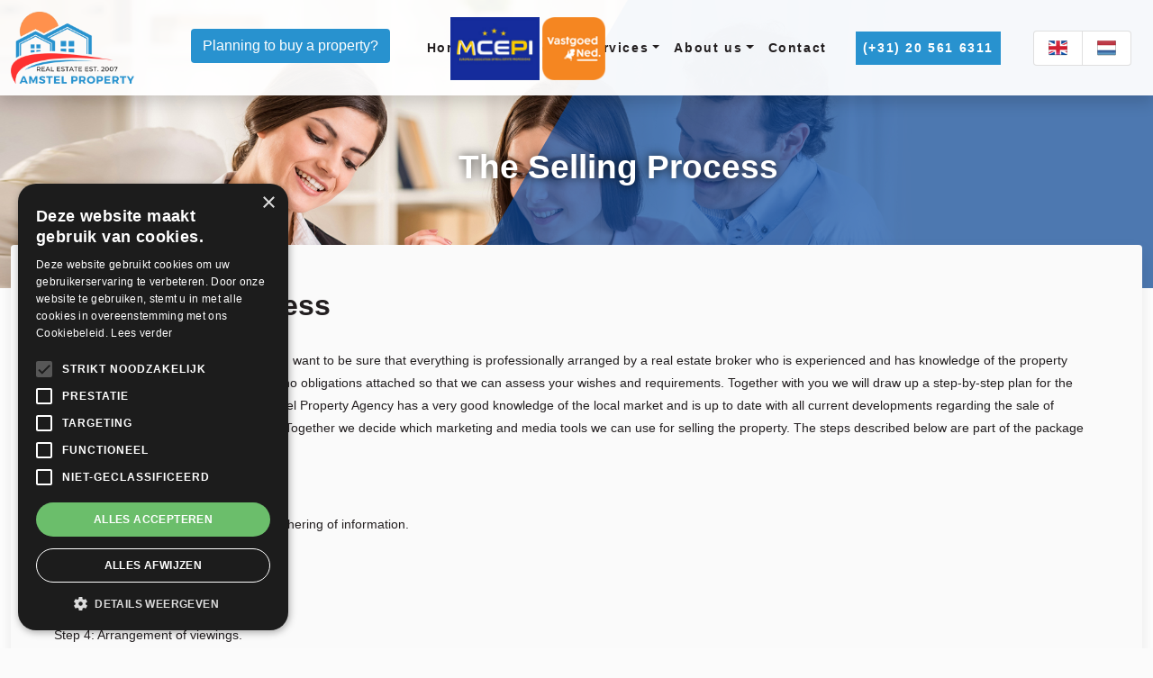

--- FILE ---
content_type: text/html; charset=UTF-8
request_url: https://amstel-property.com/en/the-selling-process/
body_size: 20758
content:

<!doctype html>
<html lang="en-GB">
<head>
	<meta charset="UTF-8">
	<meta http-equiv="X-UA-Compatible" content="IE=edge">
	<meta name="viewport" content="width=device-width, initial-scale=1">
	<link rel="profile" href="https://gmpg.org/xfn/11">
	<meta name='robots' content='index, follow, max-image-preview:large, max-snippet:-1, max-video-preview:-1' />
	<style>img:is([sizes="auto" i], [sizes^="auto," i]) { contain-intrinsic-size: 3000px 1500px }</style>
	
	<!-- This site is optimized with the Yoast SEO plugin v26.2 - https://yoast.com/wordpress/plugins/seo/ -->
	<title>The Selling Process - Amstel Property Agency – your estate agent for sales and rentals in Amsterdam and Amstelveen</title>
	<link rel="canonical" href="https://amstel-property.com/en/the-selling-process/" />
	<meta property="og:locale" content="en_GB" />
	<meta property="og:type" content="article" />
	<meta property="og:title" content="The Selling Process - Amstel Property Agency – your estate agent for sales and rentals in Amsterdam and Amstelveen" />
	<meta property="og:description" content="Should you decide to sell your home, you want to be sure that everything is professionally arranged by a real estate broker who is experienced and has knowledge of the..." />
	<meta property="og:url" content="https://amstel-property.com/en/the-selling-process/" />
	<meta property="og:site_name" content="Amstel Property Agency – your estate agent for sales and rentals in Amsterdam and Amstelveen" />
	<meta name="twitter:card" content="summary_large_image" />
	<meta name="twitter:label1" content="Estimated reading time" />
	<meta name="twitter:data1" content="13 minutes" />
	<script type="application/ld+json" class="yoast-schema-graph">{"@context":"https://schema.org","@graph":[{"@type":"WebPage","@id":"https://amstel-property.com/en/the-selling-process/","url":"https://amstel-property.com/en/the-selling-process/","name":"The Selling Process - Amstel Property Agency – your estate agent for sales and rentals in Amsterdam and Amstelveen","isPartOf":{"@id":"https://amstel-property.com/en/home-english/#website"},"breadcrumb":{"@id":"https://amstel-property.com/en/the-selling-process/#breadcrumb"},"inLanguage":"en-GB","potentialAction":[{"@type":"ReadAction","target":["https://amstel-property.com/en/the-selling-process/"]}]},{"@type":"BreadcrumbList","@id":"https://amstel-property.com/en/the-selling-process/#breadcrumb","itemListElement":[{"@type":"ListItem","position":1,"name":"Home","item":"https://amstel-property.com/en/home-english/"},{"@type":"ListItem","position":2,"name":"The Selling Process"}]},{"@type":"WebSite","@id":"https://amstel-property.com/en/home-english/#website","url":"https://amstel-property.com/en/home-english/","name":"Amstel Property Agency – your estate agent for sales and rentals in Amsterdam and Amstelveen","description":"Amstel Property Agency is a dynamic, professional estate agency with more than 12 years of experience in the property market in The Netherlands.","publisher":{"@id":"https://amstel-property.com/en/home-english/#organization"},"potentialAction":[{"@type":"SearchAction","target":{"@type":"EntryPoint","urlTemplate":"https://amstel-property.com/en/home-english/?s={search_term_string}"},"query-input":{"@type":"PropertyValueSpecification","valueRequired":true,"valueName":"search_term_string"}}],"inLanguage":"en-GB"},{"@type":"Organization","@id":"https://amstel-property.com/en/home-english/#organization","name":"Amstel Property Agency – your estate agent for sales and rentals in Amsterdam and Amstelveen","url":"https://amstel-property.com/en/home-english/","logo":{"@type":"ImageObject","inLanguage":"en-GB","@id":"https://amstel-property.com/en/home-english/#/schema/logo/image/","url":"https://amstel-property.com/wp-content/uploads/2024/03/logo.png","contentUrl":"https://amstel-property.com/wp-content/uploads/2024/03/logo.png","width":428,"height":250,"caption":"Amstel Property Agency – your estate agent for sales and rentals in Amsterdam and Amstelveen"},"image":{"@id":"https://amstel-property.com/en/home-english/#/schema/logo/image/"}}]}</script>
	<!-- / Yoast SEO plugin. -->


<link rel='dns-prefetch' href='//cdn.jsdelivr.net' />
<link rel='dns-prefetch' href='//fonts.googleapis.com' />
<link rel='dns-prefetch' href='//cdnjs.cloudflare.com' />
<link rel="alternate" type="application/rss+xml" title="Amstel Property Agency – your estate agent for sales and rentals in Amsterdam and Amstelveen &raquo; Feed" href="https://amstel-property.com/en/feed/" />
<link rel="alternate" type="application/rss+xml" title="Amstel Property Agency – your estate agent for sales and rentals in Amsterdam and Amstelveen &raquo; Comments Feed" href="https://amstel-property.com/en/comments/feed/" />
<script type="text/javascript">
/* <![CDATA[ */
window._wpemojiSettings = {"baseUrl":"https:\/\/s.w.org\/images\/core\/emoji\/16.0.1\/72x72\/","ext":".png","svgUrl":"https:\/\/s.w.org\/images\/core\/emoji\/16.0.1\/svg\/","svgExt":".svg","source":{"concatemoji":"https:\/\/amstel-property.com\/wp-includes\/js\/wp-emoji-release.min.js?ver=6.8.3"}};
/*! This file is auto-generated */
!function(s,n){var o,i,e;function c(e){try{var t={supportTests:e,timestamp:(new Date).valueOf()};sessionStorage.setItem(o,JSON.stringify(t))}catch(e){}}function p(e,t,n){e.clearRect(0,0,e.canvas.width,e.canvas.height),e.fillText(t,0,0);var t=new Uint32Array(e.getImageData(0,0,e.canvas.width,e.canvas.height).data),a=(e.clearRect(0,0,e.canvas.width,e.canvas.height),e.fillText(n,0,0),new Uint32Array(e.getImageData(0,0,e.canvas.width,e.canvas.height).data));return t.every(function(e,t){return e===a[t]})}function u(e,t){e.clearRect(0,0,e.canvas.width,e.canvas.height),e.fillText(t,0,0);for(var n=e.getImageData(16,16,1,1),a=0;a<n.data.length;a++)if(0!==n.data[a])return!1;return!0}function f(e,t,n,a){switch(t){case"flag":return n(e,"\ud83c\udff3\ufe0f\u200d\u26a7\ufe0f","\ud83c\udff3\ufe0f\u200b\u26a7\ufe0f")?!1:!n(e,"\ud83c\udde8\ud83c\uddf6","\ud83c\udde8\u200b\ud83c\uddf6")&&!n(e,"\ud83c\udff4\udb40\udc67\udb40\udc62\udb40\udc65\udb40\udc6e\udb40\udc67\udb40\udc7f","\ud83c\udff4\u200b\udb40\udc67\u200b\udb40\udc62\u200b\udb40\udc65\u200b\udb40\udc6e\u200b\udb40\udc67\u200b\udb40\udc7f");case"emoji":return!a(e,"\ud83e\udedf")}return!1}function g(e,t,n,a){var r="undefined"!=typeof WorkerGlobalScope&&self instanceof WorkerGlobalScope?new OffscreenCanvas(300,150):s.createElement("canvas"),o=r.getContext("2d",{willReadFrequently:!0}),i=(o.textBaseline="top",o.font="600 32px Arial",{});return e.forEach(function(e){i[e]=t(o,e,n,a)}),i}function t(e){var t=s.createElement("script");t.src=e,t.defer=!0,s.head.appendChild(t)}"undefined"!=typeof Promise&&(o="wpEmojiSettingsSupports",i=["flag","emoji"],n.supports={everything:!0,everythingExceptFlag:!0},e=new Promise(function(e){s.addEventListener("DOMContentLoaded",e,{once:!0})}),new Promise(function(t){var n=function(){try{var e=JSON.parse(sessionStorage.getItem(o));if("object"==typeof e&&"number"==typeof e.timestamp&&(new Date).valueOf()<e.timestamp+604800&&"object"==typeof e.supportTests)return e.supportTests}catch(e){}return null}();if(!n){if("undefined"!=typeof Worker&&"undefined"!=typeof OffscreenCanvas&&"undefined"!=typeof URL&&URL.createObjectURL&&"undefined"!=typeof Blob)try{var e="postMessage("+g.toString()+"("+[JSON.stringify(i),f.toString(),p.toString(),u.toString()].join(",")+"));",a=new Blob([e],{type:"text/javascript"}),r=new Worker(URL.createObjectURL(a),{name:"wpTestEmojiSupports"});return void(r.onmessage=function(e){c(n=e.data),r.terminate(),t(n)})}catch(e){}c(n=g(i,f,p,u))}t(n)}).then(function(e){for(var t in e)n.supports[t]=e[t],n.supports.everything=n.supports.everything&&n.supports[t],"flag"!==t&&(n.supports.everythingExceptFlag=n.supports.everythingExceptFlag&&n.supports[t]);n.supports.everythingExceptFlag=n.supports.everythingExceptFlag&&!n.supports.flag,n.DOMReady=!1,n.readyCallback=function(){n.DOMReady=!0}}).then(function(){return e}).then(function(){var e;n.supports.everything||(n.readyCallback(),(e=n.source||{}).concatemoji?t(e.concatemoji):e.wpemoji&&e.twemoji&&(t(e.twemoji),t(e.wpemoji)))}))}((window,document),window._wpemojiSettings);
/* ]]> */
</script>
<style id='wp-emoji-styles-inline-css' type='text/css'>

	img.wp-smiley, img.emoji {
		display: inline !important;
		border: none !important;
		box-shadow: none !important;
		height: 1em !important;
		width: 1em !important;
		margin: 0 0.07em !important;
		vertical-align: -0.1em !important;
		background: none !important;
		padding: 0 !important;
	}
</style>
<link rel='stylesheet' id='wp-block-library-css' href='https://amstel-property.com/wp-includes/css/dist/block-library/style.min.css?ver=6.8.3' type='text/css' media='all' />
<style id='classic-theme-styles-inline-css' type='text/css'>
/*! This file is auto-generated */
.wp-block-button__link{color:#fff;background-color:#32373c;border-radius:9999px;box-shadow:none;text-decoration:none;padding:calc(.667em + 2px) calc(1.333em + 2px);font-size:1.125em}.wp-block-file__button{background:#32373c;color:#fff;text-decoration:none}
</style>
<style id='global-styles-inline-css' type='text/css'>
:root{--wp--preset--aspect-ratio--square: 1;--wp--preset--aspect-ratio--4-3: 4/3;--wp--preset--aspect-ratio--3-4: 3/4;--wp--preset--aspect-ratio--3-2: 3/2;--wp--preset--aspect-ratio--2-3: 2/3;--wp--preset--aspect-ratio--16-9: 16/9;--wp--preset--aspect-ratio--9-16: 9/16;--wp--preset--color--black: #000000;--wp--preset--color--cyan-bluish-gray: #abb8c3;--wp--preset--color--white: #ffffff;--wp--preset--color--pale-pink: #f78da7;--wp--preset--color--vivid-red: #cf2e2e;--wp--preset--color--luminous-vivid-orange: #ff6900;--wp--preset--color--luminous-vivid-amber: #fcb900;--wp--preset--color--light-green-cyan: #7bdcb5;--wp--preset--color--vivid-green-cyan: #00d084;--wp--preset--color--pale-cyan-blue: #8ed1fc;--wp--preset--color--vivid-cyan-blue: #0693e3;--wp--preset--color--vivid-purple: #9b51e0;--wp--preset--gradient--vivid-cyan-blue-to-vivid-purple: linear-gradient(135deg,rgba(6,147,227,1) 0%,rgb(155,81,224) 100%);--wp--preset--gradient--light-green-cyan-to-vivid-green-cyan: linear-gradient(135deg,rgb(122,220,180) 0%,rgb(0,208,130) 100%);--wp--preset--gradient--luminous-vivid-amber-to-luminous-vivid-orange: linear-gradient(135deg,rgba(252,185,0,1) 0%,rgba(255,105,0,1) 100%);--wp--preset--gradient--luminous-vivid-orange-to-vivid-red: linear-gradient(135deg,rgba(255,105,0,1) 0%,rgb(207,46,46) 100%);--wp--preset--gradient--very-light-gray-to-cyan-bluish-gray: linear-gradient(135deg,rgb(238,238,238) 0%,rgb(169,184,195) 100%);--wp--preset--gradient--cool-to-warm-spectrum: linear-gradient(135deg,rgb(74,234,220) 0%,rgb(151,120,209) 20%,rgb(207,42,186) 40%,rgb(238,44,130) 60%,rgb(251,105,98) 80%,rgb(254,248,76) 100%);--wp--preset--gradient--blush-light-purple: linear-gradient(135deg,rgb(255,206,236) 0%,rgb(152,150,240) 100%);--wp--preset--gradient--blush-bordeaux: linear-gradient(135deg,rgb(254,205,165) 0%,rgb(254,45,45) 50%,rgb(107,0,62) 100%);--wp--preset--gradient--luminous-dusk: linear-gradient(135deg,rgb(255,203,112) 0%,rgb(199,81,192) 50%,rgb(65,88,208) 100%);--wp--preset--gradient--pale-ocean: linear-gradient(135deg,rgb(255,245,203) 0%,rgb(182,227,212) 50%,rgb(51,167,181) 100%);--wp--preset--gradient--electric-grass: linear-gradient(135deg,rgb(202,248,128) 0%,rgb(113,206,126) 100%);--wp--preset--gradient--midnight: linear-gradient(135deg,rgb(2,3,129) 0%,rgb(40,116,252) 100%);--wp--preset--font-size--small: 13px;--wp--preset--font-size--medium: 20px;--wp--preset--font-size--large: 36px;--wp--preset--font-size--x-large: 42px;--wp--preset--spacing--20: 0.44rem;--wp--preset--spacing--30: 0.67rem;--wp--preset--spacing--40: 1rem;--wp--preset--spacing--50: 1.5rem;--wp--preset--spacing--60: 2.25rem;--wp--preset--spacing--70: 3.38rem;--wp--preset--spacing--80: 5.06rem;--wp--preset--shadow--natural: 6px 6px 9px rgba(0, 0, 0, 0.2);--wp--preset--shadow--deep: 12px 12px 50px rgba(0, 0, 0, 0.4);--wp--preset--shadow--sharp: 6px 6px 0px rgba(0, 0, 0, 0.2);--wp--preset--shadow--outlined: 6px 6px 0px -3px rgba(255, 255, 255, 1), 6px 6px rgba(0, 0, 0, 1);--wp--preset--shadow--crisp: 6px 6px 0px rgba(0, 0, 0, 1);}:where(.is-layout-flex){gap: 0.5em;}:where(.is-layout-grid){gap: 0.5em;}body .is-layout-flex{display: flex;}.is-layout-flex{flex-wrap: wrap;align-items: center;}.is-layout-flex > :is(*, div){margin: 0;}body .is-layout-grid{display: grid;}.is-layout-grid > :is(*, div){margin: 0;}:where(.wp-block-columns.is-layout-flex){gap: 2em;}:where(.wp-block-columns.is-layout-grid){gap: 2em;}:where(.wp-block-post-template.is-layout-flex){gap: 1.25em;}:where(.wp-block-post-template.is-layout-grid){gap: 1.25em;}.has-black-color{color: var(--wp--preset--color--black) !important;}.has-cyan-bluish-gray-color{color: var(--wp--preset--color--cyan-bluish-gray) !important;}.has-white-color{color: var(--wp--preset--color--white) !important;}.has-pale-pink-color{color: var(--wp--preset--color--pale-pink) !important;}.has-vivid-red-color{color: var(--wp--preset--color--vivid-red) !important;}.has-luminous-vivid-orange-color{color: var(--wp--preset--color--luminous-vivid-orange) !important;}.has-luminous-vivid-amber-color{color: var(--wp--preset--color--luminous-vivid-amber) !important;}.has-light-green-cyan-color{color: var(--wp--preset--color--light-green-cyan) !important;}.has-vivid-green-cyan-color{color: var(--wp--preset--color--vivid-green-cyan) !important;}.has-pale-cyan-blue-color{color: var(--wp--preset--color--pale-cyan-blue) !important;}.has-vivid-cyan-blue-color{color: var(--wp--preset--color--vivid-cyan-blue) !important;}.has-vivid-purple-color{color: var(--wp--preset--color--vivid-purple) !important;}.has-black-background-color{background-color: var(--wp--preset--color--black) !important;}.has-cyan-bluish-gray-background-color{background-color: var(--wp--preset--color--cyan-bluish-gray) !important;}.has-white-background-color{background-color: var(--wp--preset--color--white) !important;}.has-pale-pink-background-color{background-color: var(--wp--preset--color--pale-pink) !important;}.has-vivid-red-background-color{background-color: var(--wp--preset--color--vivid-red) !important;}.has-luminous-vivid-orange-background-color{background-color: var(--wp--preset--color--luminous-vivid-orange) !important;}.has-luminous-vivid-amber-background-color{background-color: var(--wp--preset--color--luminous-vivid-amber) !important;}.has-light-green-cyan-background-color{background-color: var(--wp--preset--color--light-green-cyan) !important;}.has-vivid-green-cyan-background-color{background-color: var(--wp--preset--color--vivid-green-cyan) !important;}.has-pale-cyan-blue-background-color{background-color: var(--wp--preset--color--pale-cyan-blue) !important;}.has-vivid-cyan-blue-background-color{background-color: var(--wp--preset--color--vivid-cyan-blue) !important;}.has-vivid-purple-background-color{background-color: var(--wp--preset--color--vivid-purple) !important;}.has-black-border-color{border-color: var(--wp--preset--color--black) !important;}.has-cyan-bluish-gray-border-color{border-color: var(--wp--preset--color--cyan-bluish-gray) !important;}.has-white-border-color{border-color: var(--wp--preset--color--white) !important;}.has-pale-pink-border-color{border-color: var(--wp--preset--color--pale-pink) !important;}.has-vivid-red-border-color{border-color: var(--wp--preset--color--vivid-red) !important;}.has-luminous-vivid-orange-border-color{border-color: var(--wp--preset--color--luminous-vivid-orange) !important;}.has-luminous-vivid-amber-border-color{border-color: var(--wp--preset--color--luminous-vivid-amber) !important;}.has-light-green-cyan-border-color{border-color: var(--wp--preset--color--light-green-cyan) !important;}.has-vivid-green-cyan-border-color{border-color: var(--wp--preset--color--vivid-green-cyan) !important;}.has-pale-cyan-blue-border-color{border-color: var(--wp--preset--color--pale-cyan-blue) !important;}.has-vivid-cyan-blue-border-color{border-color: var(--wp--preset--color--vivid-cyan-blue) !important;}.has-vivid-purple-border-color{border-color: var(--wp--preset--color--vivid-purple) !important;}.has-vivid-cyan-blue-to-vivid-purple-gradient-background{background: var(--wp--preset--gradient--vivid-cyan-blue-to-vivid-purple) !important;}.has-light-green-cyan-to-vivid-green-cyan-gradient-background{background: var(--wp--preset--gradient--light-green-cyan-to-vivid-green-cyan) !important;}.has-luminous-vivid-amber-to-luminous-vivid-orange-gradient-background{background: var(--wp--preset--gradient--luminous-vivid-amber-to-luminous-vivid-orange) !important;}.has-luminous-vivid-orange-to-vivid-red-gradient-background{background: var(--wp--preset--gradient--luminous-vivid-orange-to-vivid-red) !important;}.has-very-light-gray-to-cyan-bluish-gray-gradient-background{background: var(--wp--preset--gradient--very-light-gray-to-cyan-bluish-gray) !important;}.has-cool-to-warm-spectrum-gradient-background{background: var(--wp--preset--gradient--cool-to-warm-spectrum) !important;}.has-blush-light-purple-gradient-background{background: var(--wp--preset--gradient--blush-light-purple) !important;}.has-blush-bordeaux-gradient-background{background: var(--wp--preset--gradient--blush-bordeaux) !important;}.has-luminous-dusk-gradient-background{background: var(--wp--preset--gradient--luminous-dusk) !important;}.has-pale-ocean-gradient-background{background: var(--wp--preset--gradient--pale-ocean) !important;}.has-electric-grass-gradient-background{background: var(--wp--preset--gradient--electric-grass) !important;}.has-midnight-gradient-background{background: var(--wp--preset--gradient--midnight) !important;}.has-small-font-size{font-size: var(--wp--preset--font-size--small) !important;}.has-medium-font-size{font-size: var(--wp--preset--font-size--medium) !important;}.has-large-font-size{font-size: var(--wp--preset--font-size--large) !important;}.has-x-large-font-size{font-size: var(--wp--preset--font-size--x-large) !important;}
:where(.wp-block-post-template.is-layout-flex){gap: 1.25em;}:where(.wp-block-post-template.is-layout-grid){gap: 1.25em;}
:where(.wp-block-columns.is-layout-flex){gap: 2em;}:where(.wp-block-columns.is-layout-grid){gap: 2em;}
:root :where(.wp-block-pullquote){font-size: 1.5em;line-height: 1.6;}
</style>
<link rel='stylesheet' id='gnr-plugin-css' href='https://amstel-property.com/wp-content/plugins/gnr-plugin/public/css/gnr-plugin-public.css?ver=1.4.0' type='text/css' media='all' />
<link rel='stylesheet' id='gnr-bootstrap-css' href='https://cdn.jsdelivr.net/npm/bootstrap@5.0.0/dist/css/bootstrap.min.css?ver=1.4.0' type='text/css' media='all' />
<link rel='stylesheet' id='gnr-theme-style-css' href='https://amstel-property.com/wp-content/themes/amstel-property/style.css?ver=1760938121' type='text/css' media='all' />
<link rel='stylesheet' id='gnr-google-fonts-css' href='https://fonts.googleapis.com/css2?family=Lato:ital,wght@0,100;0,300;0,400;0,700;0,900;1,100;1,300;1,400;1,700;1,900&#038;family=Nunito:ital,wght@0,200;0,300;0,400;0,600;0,700;0,800;0,900;1,200;1,300;1,400;1,600;1,700;1,800;1,900&#038;display=swap' type='text/css' media='all' />
<link rel='stylesheet' id='gnr-fontawesome-css' href='https://cdnjs.cloudflare.com/ajax/libs/font-awesome/5.13.1/css/all.min.css?ver=1.4.0' type='text/css' media='all' />
<link rel="https://api.w.org/" href="https://amstel-property.com/wp-json/" /><link rel="alternate" title="JSON" type="application/json" href="https://amstel-property.com/wp-json/wp/v2/pages/4335" /><link rel="EditURI" type="application/rsd+xml" title="RSD" href="https://amstel-property.com/xmlrpc.php?rsd" />
<meta name="generator" content="WordPress 6.8.3" />
<link rel='shortlink' href='https://amstel-property.com/?p=4335' />
<link rel="alternate" title="oEmbed (JSON)" type="application/json+oembed" href="https://amstel-property.com/wp-json/oembed/1.0/embed?url=https%3A%2F%2Famstel-property.com%2Fen%2Fthe-selling-process%2F" />
<link rel="alternate" title="oEmbed (XML)" type="text/xml+oembed" href="https://amstel-property.com/wp-json/oembed/1.0/embed?url=https%3A%2F%2Famstel-property.com%2Fen%2Fthe-selling-process%2F&#038;format=xml" />
 
<script type="text/javascript">
//   var _gaq = _gaq || [];
//   _gaq.push(['_setAccount', 'UA-20419587-1']);
//   _gaq.push(['_trackPageview']);

//   (function() {
//     var ga = document.createElement('script'); ga.type = 'text/javascript'; ga.async = true;
//     ga.src = ('https:' == document.location.protocol ? 'https://ssl' : 'http://www') + '.google-analytics.com/ga.js';
//     var s = document.getElementsByTagName('script')[0]; s.parentNode.insertBefore(ga, s);
//   })();
</script>    


<!-- Google tag (gtag.js) -->
<script async src="https://www.googletagmanager.com/gtag/js?id=G-Y7EX9H5DKB"></script>
<script>
  window.dataLayer = window.dataLayer || [];
  function gtag(){dataLayer.push(arguments);}
  gtag('js', new Date());

  gtag('config', 'G-Y7EX9H5DKB');
</script>

 
<!-- Google Tag Manager -->
<script>(function(w,d,s,l,i){w[l]=w[l]||[];w[l].push({'gtm.start':
new Date().getTime(),event:'gtm.js'});var f=d.getElementsByTagName(s)[0],
j=d.createElement(s),dl=l!='dataLayer'?'&l='+l:'';j.async=true;j.src=
'https://www.googletagmanager.com/gtm.js?id='+i+dl;f.parentNode.insertBefore(j,f);
})(window,document,'script','dataLayer','AW-11064697804');</script>
<!-- End Google Tag Manager -->
<link rel="icon" href="https://amstel-property.com/wp-content/uploads/2024/03/fav-150x150.png" sizes="32x32" />
<link rel="icon" href="https://amstel-property.com/wp-content/uploads/2024/03/fav.png" sizes="192x192" />
<link rel="apple-touch-icon" href="https://amstel-property.com/wp-content/uploads/2024/03/fav.png" />
<meta name="msapplication-TileImage" content="https://amstel-property.com/wp-content/uploads/2024/03/fav.png" />
</head>

<body class="wp-singular page-template-default page page-id-4335 wp-custom-logo wp-theme-amstel-property">
<!-- Google Tag Manager (noscript) -->
<noscript><iframe src=https://www.googletagmanager.com/ns.html?id=AW-11064697804
height="0" width="0" style="display:none;visibility:hidden"></iframe></noscript>
<!-- End Google Tag Manager (noscript) -->

<a class="skip-link screen-reader-text" href="#content">Skip to content</a>

<div class="header-banner position-absolute d-none d-xl-block">
    <div class="container-fluid">
        <div class="row">
            <div class="col-12">
								<a href="https://amstel-property.com/en/purchasing-a-property/" class="btn nav-contact-phone">Planning to buy a property?</a>
								
            </div>
        </div>
    </div>
</div>
<div class="header-logo mcepi position-absolute d-none d-xl-block">
	<a href="https://cepi.eu/en" title="MCEPI" target="_blank"><img src="https://amstel-property.com/wp-content/uploads/2024/04/mcepi.jpg" class="img-fluid" alt="MCEPI"/></a>
</div>
<div class="header-logo vastgoedpro position-absolute d-none d-xl-block">
	<a href="https://www.vastgoednederland.nl/" title="Vastgoed Nederland" target="_blank"><img src="https://amstel-property.com/wp-content/uploads/2025/04/vgn-home.png" class="img-fluid" alt="Aangesloten bij Vastgoed Nederland"/></a>
</div>

		<nav class="navbar navbar-custom shadow navbar-expand-lg  fixed-top">
			<div class="container-fluid">
				<a class="navbar-brand" href="https://amstel-property.com/" rel="home">
																<img src="https://amstel-property.com/wp-content/uploads/2024/03/logo.png" title="logo" alt="Amstel Property Agency – your estate agent for sales and rentals in Amsterdam and Amstelveen" class="img-fluid lazy">
								</a>
			<button class="navbar-toggler ms-auto px-0 border-0 rounded-0 collapsed" type="button" data-bs-toggle="collapse" data-bs-target="#navbarSupportedContent" aria-controls="navbarSupportedContent" aria-expanded="false" aria-label="Toggle navigation">
				<span class="navbar-toggler-line position-relative mb-1 mx-auto rounded d-table"></span>
				<span class="navbar-toggler-line position-relative mb-1 mx-auto rounded d-table"></span>
				<span class="navbar-toggler-line position-relative mx-auto rounded d-table"></span>
			</button>
			<div class="collapse navbar-collapse" id="navbarSupportedContent">
														<ul id="menu-hoofd-navigatie-en" class="navbar-nav ms-auto "><li itemscope="itemscope" itemtype="https://www.schema.org/SiteNavigationElement" id="menu-item-1095" class="menu-item-1095 nav-item "><a title="Home" href="https://amstel-property.com/en/home-english/" class="nav-link menu-item menu-item-type-custom menu-item-object-custom menu-item-home">Home</a></li>
<li itemscope="itemscope" itemtype="https://www.schema.org/SiteNavigationElement" id="menu-item-3108" class="dropdown menu-item-3108 nav-item "><a title="Properties" href="#" data-bs-toggle="dropdown" aria-haspopup="true" aria-expanded="false" class="dropdown-toggle nav-link menu-item menu-item-type-custom menu-item-object-custom menu-item-has-children" id="menu-item-dropdown-3108">Properties</a>
<ul class="dropdown-menu " aria-labelledby="menu-item-dropdown-3108" role="menu">
	<li itemscope="itemscope" itemtype="https://www.schema.org/SiteNavigationElement" id="menu-item-3109" class="menu-item-3109 nav-item "><a title="Properties for sale" href="https://amstel-property.com/en/properties-for-sale/" class="dropdown-item menu-item menu-item-type-post_type menu-item-object-page">Properties for sale</a></li>
	<li itemscope="itemscope" itemtype="https://www.schema.org/SiteNavigationElement" id="menu-item-3145" class="menu-item-3145 nav-item "><a title="Properties for rent" href="https://amstel-property.com/en/properties-for-rent/" class="dropdown-item menu-item menu-item-type-post_type menu-item-object-page">Properties for rent</a></li>
</ul>
</li>
<li itemscope="itemscope" itemtype="https://www.schema.org/SiteNavigationElement" id="menu-item-3211" class="dropdown menu-item-3211 nav-item "><a title="Services" href="#" data-bs-toggle="dropdown" aria-haspopup="true" aria-expanded="false" class="dropdown-toggle nav-link menu-item menu-item-type-custom menu-item-object-custom menu-item-has-children" id="menu-item-dropdown-3211">Services</a>
<ul class="dropdown-menu " aria-labelledby="menu-item-dropdown-3211" role="menu">
	<li itemscope="itemscope" itemtype="https://www.schema.org/SiteNavigationElement" id="menu-item-3216" class="menu-item-3216 nav-item "><a title="Renting a property" href="https://amstel-property.com/en/rent-a-house/" class="dropdown-item menu-item menu-item-type-post_type menu-item-object-page">Renting a property</a></li>
	<li itemscope="itemscope" itemtype="https://www.schema.org/SiteNavigationElement" id="menu-item-3236" class="menu-item-3236 nav-item "><a title="Letting a home" href="https://amstel-property.com/en/letting-a-property/" class="dropdown-item menu-item menu-item-type-post_type menu-item-object-page">Letting a home</a></li>
	<li itemscope="itemscope" itemtype="https://www.schema.org/SiteNavigationElement" id="menu-item-3334" class="menu-item-3334 nav-item "><a title="Selling your property" href="https://amstel-property.com/en/sell-property/" class="dropdown-item menu-item menu-item-type-post_type menu-item-object-page">Selling your property</a></li>
	<li itemscope="itemscope" itemtype="https://www.schema.org/SiteNavigationElement" id="menu-item-3369" class="menu-item-3369 nav-item "><a title="Purchasing a property" href="https://amstel-property.com/en/purchasing-a-property/" class="dropdown-item menu-item menu-item-type-post_type menu-item-object-page">Purchasing a property</a></li>
	<li itemscope="itemscope" itemtype="https://www.schema.org/SiteNavigationElement" id="menu-item-3279" class="menu-item-3279 nav-item "><a title="Professional Property Management Service" href="https://amstel-property.com/en/property-management/" class="dropdown-item menu-item menu-item-type-post_type menu-item-object-page">Professional Property Management Service</a></li>
	<li itemscope="itemscope" itemtype="https://www.schema.org/SiteNavigationElement" id="menu-item-4356" class="menu-item-4356 nav-item "><a title="Property Appraisals" href="https://amstel-property.com/en/property-appraisals/" class="dropdown-item menu-item menu-item-type-post_type menu-item-object-page">Property Appraisals</a></li>
	<li itemscope="itemscope" itemtype="https://www.schema.org/SiteNavigationElement" id="menu-item-3278" class="menu-item-3278 nav-item "><a title="Search query" href="https://amstel-property.com/en/search-query/" class="dropdown-item menu-item menu-item-type-post_type menu-item-object-page">Search query</a></li>
</ul>
</li>
<li itemscope="itemscope" itemtype="https://www.schema.org/SiteNavigationElement" id="menu-item-22612" class="dropdown menu-item-22612 nav-item "><a title="About us" href="#" data-bs-toggle="dropdown" aria-haspopup="true" aria-expanded="false" class="dropdown-toggle nav-link menu-item menu-item-type-custom menu-item-object-custom menu-item-has-children" id="menu-item-dropdown-22612">About us</a>
<ul class="dropdown-menu " aria-labelledby="menu-item-dropdown-22612" role="menu">
	<li itemscope="itemscope" itemtype="https://www.schema.org/SiteNavigationElement" id="menu-item-3372" class="menu-item-3372 nav-item "><a title="About us" href="https://amstel-property.com/en/about-us/" class="dropdown-item menu-item menu-item-type-post_type menu-item-object-page">About us</a></li>
	<li itemscope="itemscope" itemtype="https://www.schema.org/SiteNavigationElement" id="menu-item-22611" class="menu-item-22611 nav-item "><a title="Reviews" href="https://amstel-property.com/reviews/" class="dropdown-item menu-item menu-item-type-post_type menu-item-object-page">Reviews</a></li>
</ul>
</li>
<li itemscope="itemscope" itemtype="https://www.schema.org/SiteNavigationElement" id="menu-item-3373" class="menu-item-3373 nav-item "><a title="Contact" href="https://amstel-property.com/en/contact-en/" class="nav-link menu-item menu-item-type-post_type menu-item-object-page">Contact</a></li>
<li itemscope="itemscope" itemtype="https://www.schema.org/SiteNavigationElement" id="menu-item-3423" class="menu-item-3423 nav-item "><a title="(+31) 20 561 6311" href="tel:+31205616311" class="nav-link nav-contact-phone mx-4 menu-item menu-item-type-custom menu-item-object-custom">(+31) 20 561 6311</a></li>
</ul>			</div>
		</div>
	</nav>


<ul class="justify-content-end choose-lang list-group list-group-horizontal">
  	<li class="lang-item lang-item-3 lang-item-en current-lang lang-item-first"><a lang="en-GB" hreflang="en-GB" href="https://amstel-property.com/en/the-selling-process/" aria-current="true"><img src="/wp-content/polylang/en_GB.png" alt="English" /></a></li>
	<li class="lang-item lang-item-6 lang-item-nl no-translation"><a lang="nl-NL" hreflang="nl-NL" href="https://amstel-property.com/"><img src="/wp-content/polylang/nl_NL.png" alt="Nederlands" /></a></li>
</ul> 

  



			<div class="slider ">
			<div id="bootstrap-carousel" class="carousel carousel-content carousel-custom  slide " data-pause="false"   data-ride="false" >
							<div class="carousel-inner ">
													<div class="carousel-item active" data-interval="5000">
						<img src="https://amstel-property.com/wp-content/uploads/2021/05/verkopen-slider.jpg" class="d-block w-100" alt="">
					

						 <div class="carousel-caption d-none d-md-block text-end start-50 translate-middle">
        					<span class="carousel-info-title">The Selling Process</span>
        					<p class="carousel-info-text"></p>
      					</div>

					</div>



													</div>


						</div>
		</div>

	
<div class="page-main">
	<div class="page-content position-relative">
		<div class="container">
					
			<div class="row">
				<div class="col-12">
					<div class="page-text p-5 rounded">
						<h1 class="entry-title">The Selling Process</h1>						
<p>Should you decide to sell your home, you want to be sure that everything is professionally arranged by a real estate broker who is experienced and has knowledge of the property market. We can arrange a meeting with no obligations attached so that we can assess your wishes and requirements. Together with you we will draw up a step-by-step plan for the best strategy for selling your home. Amstel Property Agency has a very good knowledge of the local market and is up to date with all current developments regarding the sale of property and the legal aspects involved. Together we decide which marketing and media tools we can use for selling the property. The steps described below are part of the package which we can offer you.<strong><u></u></strong></p>



<p><strong>The Steps involved</strong></p>



<p>Step 1: Viewing of the apartment and gathering of information.</p>



<p>Step 2: Drawing up a marketing plan.</p>



<p>Step 3: Preparing your home for selling.</p>



<p>Step 4: Arrangement of viewings.</p>



<p>Step 5: Conduction of negotiations.</p>



<p>Step 6: Signing of the purchase agreement.</p>



<p>Step 7: Transfer at the notary.</p>



<p><strong>Step 1: Viewing of the apartment</strong></p>



<p>We will first make an appointment with you to view the apartment and gather the relevant information and documents we need to determine a suitable price for the property on the market. The following is taken into account when making an assessment:</p>



<ul class="wp-block-list"><li>The state of maintenance and the technical condition of your home</li><li>The location and living environment</li><li>The financial charges, special provisions and environmental aspects</li><li>How the Owner’s Association works and the level of building management fund</li><li>The level of demand for properties in the same area</li><li>The prices which similar dwellings fetch in the vicinity of your home</li><li>The energy label which measures the energy efficiency of your home</li></ul>



<p>Should you decide to work further with Amstel Property Agency, an assignment for selling the property will be drawn up and signed by both parties.<strong></strong></p>



<p><strong>Step 2: Draw up a marketing plan</strong></p>



<p>Together with you we will draw up a marketing strategy. This will be based on the current market situation. We can arrange to have your property placed on Funda.nl, Jaap.nl and on our own website.&nbsp; You can also determine whether use should be made of social media such as Facebook or Twitter or whether advertisements should be placed in local newspapers.</p>



<p>We can also make use of traditional promotional methods such as placing a notice in your garden or at the front of your home. A professional photographer can be arranged to take photos and a video of your home and a brochure containing information and photos will also be drawn up.</p>



<p><strong>Step 3: Preparing you home for selling</strong></p>



<p>First impressions are very important. Make sure that your home looks tidy. Clean up the hallway and the rooms and invest in some maintenance. Repair minor defects such as a dripping tap or a sticking door. If necessary, apply a lick of paint here and there. Tidy up the garden and make sure the entrance looks neat. Put out a nice box of flowers and keep the rubbish bins out of sight. Make sure that your home smells fresh and that the temperature is pleasant during a viewing. If necessary, we can arrange an interior decorator to give some advice.</p>



<p><strong>Step 4: Viewings</strong></p>



<p>Your broker coordinates and accompanies viewings. He is the contact person for potential buyers, and they can address him with any queries which they may have. They will also be given a brochure at the viewing. If a buyer is interested in a viewing, the broker will arrange an appointment after consulting with you and the potential buyer.</p>



<p>You do not need to be present at a viewing. Viewers will often put more questions to the broker who is showing them around if the seller is not there. If a potential buyer approaches you directly, then you should always pass them on to your broker.</p>



<p>Your broker will report on the viewing, depending on the arrangements you have made.</p>



<p>Using a broker during the viewing is an important contact moment with the potential buyer. The broker can learn more about the buyer’s housing needs at that time. This information can be useful during any negotiations.</p>



<p>The law requires you as the seller to inform a potential buyer of all special charges and restrictions affecting your property. This could mean a right of way or a rental contract. In short, all the obligations that could be important for the future occupant. You are also required to notify defects, such as a broken central heating boiler, in advance.</p>



<p><strong>Step 5: Negotiations</strong></p>



<p>If a buyer submits an offer, your broker will discuss this with you and advise you on what steps to take. The date of the transfer and the resolutive conditions are important during negotiations as well as the price. Examples of resolutive conditions are not being able to obtain financing, not obtaining a housing permit or a receiving an adverse building survey.</p>



<p>It is also possible that the buyer will want to take over certain movable contents.</p>



<p>As long as an offer has not been accepted, the offer can be replaced by a lower or higher offer. An exception is an offer that is made which is valid until a certain time on a certain day. This cannot be revoked. Accepting an offer does not mean that an agreement is created. This only happens at the following stage.</p>



<p><strong>Step 6: Signing of the purchase agreement</strong></p>



<p>The sales price for the property agreed upon by you and the buyer will be stated in the purchase agreement. In addition, other important aspects of the purchase agreement, such as the date of the transfer, the resolutive conditions or a list of movable contents – curtains, floor coverings, lighting – which can be taken over for a certain payment, or not, as the case may be.</p>



<p>These arrangements are laid down in writing in the purchase agreement. In Amsterdam this is usually drawn up by the notary.</p>



<p>Read the purchase agreement carefully before you sign. Only sign if you believe that everything has been stated correctly.</p>



<p>If the buyer has also signed, then the purchase agreement will have been finalized. The buyer will receive a copy of the agreement. The period that follows can be tense as the agreement can still be cancelled at this time.</p>



<p>The legal three-day cooling-off period will start once the buyer receives the copy of the purchase agreement signed by both parties. The buyer can still decide to cancel the purchase during this period.</p>



<p>The purchase can also be cancelled on the basis of resolutive conditions. This is possible at the latest on the date that is stated in the agreement.</p>



<p>Cancel your existing mortgage in good time.</p>



<p>Make sure you cancel your mortgage in good time.</p>



<p>Some lenders impose a penalty if you redeem your mortgage late. Ask your mortgage adviser whether it is better to deal with the cancellation yourself or have it done by a notary. If you do this yourself, act only after the buyer’s resolutive conditions have expired.</p>



<p><strong>Step 7: Transfer at the notary</strong></p>



<p>The selling process is almost complete. The final stage is the signing of the deed of transfer at the notary and concluding the financial section.</p>



<p>The signed purchase agreement and other necessary documents will go to the notary accompanied by a copy of your driving license or your passport. As soon as the notary has received the documents the notary will make an appointment on the agreed date to sign the deed of transfer.</p>



<p>You will receive a draft of the deed of transfer and a final statement in advance. Check that all the information is correct. Your broker will usually check the deed of transfer as well. Pay close attention to the handover date and the items that will remain in the house. The buyer can inspect the dwelling before the transfer to see that everything has been left behind as agreed. Your broker can supervise this inspection.</p>



<p>You will go to the notary with the buyer after the inspection.</p>



<p>You can do this without the supervision of the broker, but he usually comes with you. Once you have signed the deed of transfer and this has been entered in the public registers at the Land Registry, you are officially no longer the owner of the dwelling.</p>



<p>The new owner will receive the keys after signature of the deed of transfer.</p>



<p>The buyer will pay the purchase price and any additional costs for movable contents that are left behind. The notary will then deal with the further processing, such as:</p>



<p>• Calculating the property charges, such as property tax and water board charges.</p>



<p>• Dealing with the repayment of any current mortgage.</p>



<p>• Ensuring that the agreed commission is paid to your broker.</p>



<p>• Ensuring that any remaining balance will be transferred into your account. You will receive this balance after the deed of transfer is registered with the Land Registry. This is usually one working day after the transfer.</p>



<p>The sales process is now complete.</p>



<p><strong><u>Most frequently asked questions about buying and selling property </u></strong><strong><u></u></strong></p>



<p><strong>1. When is a buyer in negotiation?</strong></p>



<p>A buyer is only in negotiation with the selling party if he responds to the buyer’s offer by:</p>



<p>a) Making a counteroffer.</p>



<p>b) Explicitly stating that that he is in negotiation with the buyer.</p>



<p>The buyer is not yet in negotiation if the seller’s broker says that he will discuss the buyer’s offer with the seller.</p>



<p><strong>2. Is a seller’s broker allowed to conduct viewings if there are already negotiations about a bid?</strong></p>



<p>Yes, this is permitted. Negotiations do not have to result in a sale.</p>



<p>The seller will probably also want to know if there is more interest in the property. He is also allowed to negotiate with several potential buyers. A broker must make this clear to all parties.</p>



<p>The seller’s broker will often inform interested parties that there is already an offer or that there are negotiations taking place. A potential buyer can still make an offer in this case, but the broker will only commence negotiations with other parties once the negotiations with the first candidate have ended. The broker cannot say anything about the size of the offers. This might otherwise result in an auction.</p>



<p><strong>3. If the buyer offers the asking price, is the seller obliged to sell the buyer the property?</strong></p>



<p>No, the seller is not obliged to sell the buyer the property. The Supreme Court has determined that the asking price must be viewed as an invitation to make an offer. Even if the buyer offers the asking price, the seller can decide whether he will accept the buyer’s bid or not or make a counter-offer (through his broker).</p>



<p><strong>4. Is the seller allowed to change the asking price of a property during the negotiations?</strong></p>



<p>Yes, the seller can decide to increase or reduce the asking price. A potential buyer also has the right to reduce his offer during the negotiations. This means that the buyer’s previous offer will be void as soon as the selling party makes a counteroffer.</p>



<p><strong>5. How is the purchase completed?</strong></p>



<p>If the seller and the buyer agree on the most important points – including the price, transfer date, resolutive conditions and any arrangements about movable items – then the seller’s broker will set these arrangements down in a purchase agreement. The purchase is only completed when both parties have signed the purchase agreement. Resolutive conditions are an important matter. If you want these to be included in the purchase agreement, then this must be taken into account during the negotiations. A buyer is not automatically granted a resolutive condition.</p>



<p>The seller and the buyer must agree on the additional arrangements and resolutive conditions before the purchase agreement is drawn up.</p>



<p>Examples of resolutive conditions are:</p>



<p>1. Financing conditions.</p>



<p>2. No housing permit.</p>



<p>3. Adverse building survey.</p>



<p>4. Failure to obtain a National Mortgage Guarantee.</p>



<p>The purchase is only completed when both parties have signed the purchase agreement. This is termed the requirement for a written agreement.</p>



<p>As soon as the seller and the buyer have signed the agreement and the buyer (and possibly the notary) have received a copy of the agreement, the legal cooling-off period will commence for the private buyer (see question 11). The buyer can still cancel the purchase within this time. The purchase is final after this time, unless the resolutive conditions apply.</p>



<p><strong>6. Is a broker allowed to change the sales method during the negotiations?</strong></p>



<p>Yes, this is allowed. Sometimes there are so many potential buyers who offer the asking price that it is difficult to decide who the best buyer is. At that time, the seller – on his broker’s advice – can decide to amend the offer procedure by making this a tender procedure, for example. In this procedure all bidders have an equal chance of submitting a bid. The broker must of course comply with any previous promises or agreements before the procedure is modified.</p>



<p><strong>7. Is a broker allowed to ask an exorbitant and unrealistically high price for a property?</strong></p>



<p>The seller will decide the price he wants to ask for his property in consultation with his broker. The buyer can negotiate on the price, but the seller decides.</p>



<p><strong>8. What is an option?</strong></p>



<p>The term ‘option’ is used in two ways:</p>



<p>a) In a legal sense an option grants a party (in this case the buyer) the choice to conclude a purchase agreement with another party (the seller) by means of a unilateral declaration. Both parties agree on the purchase conditions, but the buyer will for example be given another week’s cooling-off period. Such an option is usual when buying a newly built property, but not in the case of an existing property.</p>



<p>b) It is in fact incorrect to use the term ‘option’ when purchasing an existing property. ‘Option’ in that case means certain agreements which a seller’s broker makes with an interested party during the negotiating process.</p>



<p>An example of this is a promise that the buyer will be granted a couple of days to change his mind when he makes an offer. The buyer can use this time to gain a better view of his finances or potentially how to use the property. The broker will inform other interested parties during this period that there is an option on the property. You cannot demand an option. The seller will decide in consultation with the broker whether such options are to be issued.</p>



<p><strong>9. Does the broker have to negotiate with the first buyer if he is the first person who arranges a viewing? Or if he is the first to make an offer?</strong></p>



<p>No, this is not required. The seller will decide with the seller’s broker who he will negotiate with.</p>



<p><strong>10. Does the broker’s commission come under the ‘buyer’s costs’?</strong></p>



<p>No, the commission is not included. The following come under the ‘buyer’s costs’:</p>



<p>a) The transfer tax:</p>



<p>b) Notary fees, including the fees for drawing up the deed of transfer and registering this with the Land Registry.</p>



<p>In addition to the above costs there may be notary costs for drawing up and registering the mortgage deed. If the buyer has engaged a purchase broker, then the commission for this purchase broker is for the buyer’s expense. This is usually charged in the final statement drawn up by the notary. The seller’s broker’s costs are borne by the seller.</p>



<p><strong>11. What does the three-day cooling-off period mean exactly?</strong></p>



<p>The legal three-day cooling-off period means that the buyer can cancel the purchase without giving any reasons. The three-day cooling-off period starts as soon as a copy of the signed purchase agreement has been handed over to the buyer.</p>



<p>The cooling-off period can last more than three days, if it ends on a Saturday, Sunday or legally recognized public holiday. There are rules for this.</p>



<p><strong>12. Can the buyer expect to receive advice from the seller’s broker?</strong></p>



<p>The seller’s broker looks after the interests of the seller. He will advise the seller during the selling process. The seller’s broker cannot therefore represent the buyer’s interests at the same time.</p>



<p><strong>13. How do you calculate the number of square meters for a property?</strong></p>



<p>Brokers are obliged to measure the number of square meters in a property according to agreed industry-wide measurement rules. These rules describe exactly what is or what is not included in the measurement as a usable area of a house or apartment. A distinction between four areas is made here:</p>



<p>a)Living space, such as living rooms and bedrooms, toilets, hallway and meter cabinet.</p>



<p>b)Other rooms in the house, such as an attached garage and attic with a loft ladder.</p>



<p>c)External areas attached to the building, such as a balcony and terrace.</p>



<p>d)External storage space, such as a detached barn or detached garage.</p>



<p>An important point when determining the usable surface area is for example that only areas with a minimum height of 1.5 meters are measured. External walls are not included, but internal walls are. Alcoves of less than 0.5 m2 are ignored.</p>



<p><strong>14. Does my property need an ‘energy label’?</strong></p>



<p>An energy label for a property states how energy efficient a property is by means of classes (A++ to G) and colors (dark green to red), compared to similar properties. The energy label is a report with several pages, drawn up by a certified energy label adviser. Energy labels have been compulsory since 2008 when buying property, with a few exceptions. An energy label can work to your advantage. The more energy-efficient your house is, the more it is worth.&nbsp;</p>
					</div>
				</div>
			</div>
							</div>
	</div>
</div>


<div class="footer-image pt-4 shadow-lg">
	<div class="container">
		<div class="row">
			<div class="col">
				<img src="https://amstel-property.com/wp-content/themes/amstel-property/images/footer.png" class="img-fluid" alt="Amsterdam"/>
				<div class="brands position-relative">
					<div class="position-absolute brands-inner">
						<div class="gnr-box-brand">
							<a href="https://www.pararius.nl" title="Pararius" class="" target="_blank"><svg xmlns="http://www.w3.org/2000/svg" viewBox="0 0 806 212" class="svg-brand"><path class="svg-pararius-1" d="M30.1 200.5H2.4V51.6h27.7V64c8.2-10.6 21.2-16.5 34.7-15.3 14.1 0 27.7 5.9 36.5 16.5 10 10.6 15.3 25.3 15.3 40 .6 14.7-5.3 28.8-15.3 40-9.4 10.6-22.9 16.5-36.5 16.5-13.5.6-25.9-5.3-34.7-15.3v54.1zm29.4-126c-8.2 0-15.9 2.9-21.2 8.8-5.3 5.9-8.8 13.5-8.2 21.8 0 8.2 2.9 15.9 8.2 21.8 5.3 5.9 12.9 8.8 21.2 8.2 7.6 0 15.3-2.9 21.2-8.2 5.9-5.9 8.8-13.5 8.2-21.8 0-8.2-2.9-15.9-8.2-21.8-5.9-5.8-13.5-8.8-21.2-8.8z"></path><path class="svg-pararius-1" d="M181.9 169.5c-14.1 0-27.1-5.9-36.5-16.5-10-10.6-15.3-25.3-15.3-40-.6-14.7 5.3-28.8 15.3-40 9.4-10.6 22.4-16.5 36.5-16.5 13.5-.6 26.5 5.3 34.7 15.3V60.1h27.1v106.5H216v-12.4c-8.2 10-20.6 15.9-34.1 15.3zm5.3-85.9c-7.6 0-15.3 2.9-21.2 8.2-5.3 5.9-8.8 13.5-8.2 21.8 0 8.2 2.9 15.9 8.2 21.8 5.3 5.9 12.9 8.8 21.2 8.2 7.6 0 15.3-2.9 21.2-8.2 5.9-5.9 8.8-13.5 8.2-21.8 0-8.2-2.9-15.9-8.2-21.8-5.9-5.3-13.5-8.8-21.2-8.2z"></path><path class="svg-pararius-1" d="M296.1 78.3c2.4-6.5 6.5-11.8 12.9-15.3 5.9-3.5 12.9-5.3 19.4-5.3v30.6c-7.6-1.2-15.9.6-22.4 5.3-7.1 5.3-10.6 13.5-10 21.8V166h-27.7V60.1H296v18.2z"></path><path class="svg-pararius-1" d="M386.7 169.5c-14.1 0-27.1-5.9-36.5-16.5-10-10.6-15.3-25.3-15.3-40-.6-14.7 5.3-28.8 15.3-40 9.4-10.6 22.4-16.5 36.5-16.5 13.5-.6 26.5 5.3 34.7 15.3V60.1h27.7v106.5h-27.7v-12.4c-8.2 10-21.2 15.9-34.7 15.3zm5.3-85.9c-7.6 0-15.3 2.9-21.2 8.2-5.3 5.9-8.8 13.5-8.2 21.8 0 8.2 2.9 15.9 8.2 21.8 5.3 5.9 12.9 8.8 21.2 8.2 7.6 0 15.3-2.9 21.2-8.2 5.9-5.9 8.8-13.5 8.2-21.8 0-8.2-2.9-15.9-8.2-21.8-5.9-5.3-13.6-8.8-21.2-8.2z"></path><path class="svg-pararius-1" d="M501.4 78.3c2.4-6.5 6.5-11.8 12.9-15.3 5.9-3.5 12.9-5.3 19.4-5.3v30.6c-7.6-1.2-15.9.6-22.4 5.3-7.1 5.3-10.6 13.5-10 21.8V166h-27.7V60.1h27.7v18.2z"></path><path class="svg-pararius-1" d="M549.7 166.6h27.7V60.1h-27.7v106.5z"></path><path class="svg-pararius-1" d="M672.1 60.1h27.7v106.5h-27.7v-11.8c-7.1 10-19.4 15.9-31.8 14.7-10.6.6-21.2-4.1-28.8-11.8-8.2-8.8-12.4-20.6-11.2-32.4V60.1H628v62.4c-.6 5.9 1.8 11.8 5.9 16.5 4.1 4.1 9.4 5.9 15.3 5.9 6.5 0 12.4-2.4 17.1-6.5 4.7-5.3 7.1-12.4 6.5-20l-.7-58.3z"></path><path class="svg-pararius-1" d="M749.1 90.7c0 2.9 1.8 5.3 5.9 7.1 4.1 1.8 8.8 3.5 13.5 4.7 5.3 1.2 11.2 2.9 15.9 5.3 5.3 2.4 10 5.9 13.5 10.6 4.1 5.3 5.9 11.8 5.9 18.2.6 10-4.1 19.4-12.4 25.3-8.8 5.9-19.4 9.4-30.6 8.8-21.8 0-36.5-8.2-44.7-25.3l23.5-13.5c2.9 8.8 11.8 14.7 20.6 14.1 10 0 14.7-2.9 14.7-9.4 0-2.9-1.8-5.3-5.9-7.1-4.1-1.8-8.8-3.5-13.5-4.7-5.3-1.2-11.2-2.9-15.9-5.3-5.3-2.4-10-5.9-13.5-10-4.1-4.7-5.9-11.2-5.9-17.1-.6-9.4 4.1-18.8 11.8-24.7 8.2-6.5 18.2-9.4 28.8-8.8 8.2 0 16.5 1.8 23.5 5.9 7.1 4.1 12.9 9.4 17.1 16.5L778 94.2c-2.9-7.1-9.4-11.2-17.1-10.6-2.9 0-6.5.6-8.8 2.4-1.8-.6-3 1.7-3 4.7"></path><path class="svg-pararius-2" d="M582 23c0 10-8.2 18.2-18.2 18.2S545.6 33 545.6 23s7.6-18.2 18.2-18.2c10 0 18.2 8.2 18.2 18.2"></path></svg></a>
							<a href="https://www.funda.nl" title="Funda" class="funda-brand" target="_blank"><svg xmlns="http://www.w3.org/2000/svg" viewBox="0 0 425.12 150.44" class="svg-brand"><path class="svg-funda-1" d="M425.12 150.29l-26-92.43C388.52 21.4 353.81 0 321.76 0H0l25.64 92.59v.14c10.65 36.78 45.39 57.36 75.64 57.71zM47.82 86.38c-.07-.2-12.17-44.1-17.51-63.35h291.4c21.69 0 47.47 14.6 55.23 41.16.08.29 15.51 56 17.52 63.21H102.09c-22.1 0-46.77-15.33-54.28-41z"></path><path class="svg-funda-2" d="M47.81 86.38c-.07-.2-12.17-44.1-17.51-63.35h291.4c21.69 0 47.47 14.6 55.23 41.16.08.29 15.51 56 17.52 63.21H102.09c-22.09 0-46.77-15.33-54.28-41.02z"></path><path class="svg-funda-3" d="M94.56 107.12h10.2V64.21h11.88V56.4h-11.88v-6.71c0-3.11 1.11-4.21 4.41-4.21h7.47v-9.62h-8.28c-7.91 0-13.81 4.31-13.81 13.82v6.71h-11.7l2.23 7.81h9.48zM129.56 90.1c0 11.52 9 17.62 17 17.62a16.19 16.19 0 0 0 13.12-6h.2v5.41h10.21V56.35h-10.22v30.24c0 6.91-4.32 10.92-10 10.92s-10.11-4-10.11-10.92V56.35h-10.2zM188.15 107.12h10.22V76.88c0-6.91 4.3-10.92 10.12-10.92s10 4 10 10.92v30.24h10.21V73.37c0-11.52-9-17.63-16.92-17.63a16.27 16.27 0 0 0-13.22 6h-.2v-5.41h-10.21zM274 107.12h10.22v-71.3H274v25.94c-3.8-3.61-7.9-6-13.11-6a16.58 16.58 0 0 0-13.62 6.61c-2.8 3.6-3.6 6.91-3.6 19.33s.81 15.82 3.6 19.43a16.56 16.56 0 0 0 13.62 6.6 17.88 17.88 0 0 0 13.11-5.91zM264 66c9.52 0 10 8.41 10 15.73s-.5 15.82-10 15.82-10.1-7.91-10.1-15.82S254.38 66 264 66zM328.71 107.12h10.21V72.47c0-12.52-8.6-16.73-21.12-16.73-7.61 0-13.23 2-17.13 7.41l8 6.11c1.81-2.9 4.32-3.9 9.62-3.9 7.31 0 10.41 1.7 10.41 6.51v5.34h-14.14c-10.9 0-16.52 6.91-16.52 15 0 8.81 6.6 15.52 17.92 15.52 6.91 0 10.42-1.6 12.52-5.1h.2zm0-17.83c0 7.91-2.9 8.81-11.42 8.81-6.91 0-9.62-3-9.62-6.41 0-3.7 2.81-6.11 8.82-6.11h12.22z"></path></svg></a>
							<a href="https://rentslam.com/" title="RentSlam" class="rentslam-brand" target="_blank"><img src="https://amstel-property.com/wp-content/uploads/2021/10/Rentslam-transparant.png" alt="rentslam logo"></a>
							<a href="https://www.huurwoningen.nl/" title="huurwoningen_nl" class="huurwoningen-brand" target="_blank"><img src="https://amstel-property.com/wp-content/uploads/2022/01/huurwoningen-logo-75.png" alt="huurwoningen logo"></a>
							<a href="https://www.tophuis.nl/" title="Tophuis" class="tophuis-brand" target="_blank"><svg xmlns="http://www.w3.org/2000/svg" viewBox="0 0 336 416" class="svg-brand"><path fill-rule="evenodd" class="svg-tophuis-1" d="M332.459,387.173 L332.459,352.696 L335.767,352.696 L335.767,387.173 L332.459,387.173 ZM313.773,281.507 C309.101,308.406 282.689,330.243 254.906,330.243 L120.994,330.243 L127.379,313.642 L254.906,313.642 C271.538,313.642 294.209,293.783 297.12,277.695 L317.725,156.341 C319.500,145.606 306.999,123.307 298.356,116.506 L259.551,86.646 L266.944,68.901 L312.963,104.921 C328.194,116.922 337.647,141.138 334.501,160.77 L313.773,281.507 ZM252.335,84.282 L199.508,209.225 L199.178,212.515 L209.493,203.668 C211.877,201.333 214.518,200.70 217.417,199.881 C218.857,199.786 220.520,200.222 222.405,201.188 C225.413,202.813 227.28,205.243 227.241,208.498 C227.336,209.948 227.90,211.777 226.511,213.994 C225.370,218.792 223.298,226.10 220.303,235.646 C218.148,241.601 217.229,246.930 217.537,251.625 C221.782,249.900 224.953,248.416 227.51,247.189 L250.865,228.197 C261.865,218.760 267.888,213.650 268.925,212.850 C270.612,210.926 272.544,209.889 274.714,209.747 C276.155,209.653 277.652,210.286 279.195,211.632 C280.375,213.11 281.12,214.424 281.106,215.865 C281.249,218.35 280.294,220.98 278.243,222.45 C260.233,241.23 244.589,254.399 231.300,262.164 C226.763,265.6 222.340,266.751 218.24,267.392 C216.964,267.827 215.348,268.112 213.178,268.254 C204.856,268.799 200.419,264.731 199.851,256.52 C199.709,253.882 199.780,252.244 200.73,251.135 C200.581,247.833 201.281,244.612 202.164,241.465 C203.48,238.325 203.751,235.283 204.290,232.337 C200.860,235.473 198.821,237.598 198.172,238.730 L164.850,287.217 C162.562,291.2 161.65,293.100 160.360,293.504 C159.14,295.48 157.525,295.962 155.909,296.247 C154.294,296.540 152.730,296.183 151.210,295.193 C149.286,293.506 148.190,290.675 147.930,286.691 L147.894,286.149 C147.800,284.708 148.409,282.847 149.708,280.582 C167.555,243.393 189.965,192.858 216.919,129.82 C203.381,129.924 192.866,130.438 185.413,130.613 L183.786,130.719 C181.252,130.885 179.189,132.654 177.597,136.27 L146.975,225.740 C146.33,227.981 145.621,230.8 145.739,231.813 C145.672,247.437 140.75,263.286 133.143,279.352 C125.649,298.7 125.287,300.605 119.512,312.236 C111.226,329.854 100.153,359.193 94.662,375.164 C93.767,378.133 90.44,387.817 83.492,404.223 C82.842,405.355 82.284,406.575 81.824,407.873 C81.364,409.172 80.640,410.581 79.650,412.101 C77.987,414.389 76.66,415.605 73.897,415.747 C69.201,416.54 67.20,413.286 67.362,407.459 C67.902,404.520 68.480,402.304 69.105,400.807 C70.365,397.822 71.668,394.196 73.23,389.928 C74.378,385.668 75.690,382.41 76.940,379.48 C84.292,363.679 93.450,340.20 104.431,308.63 C106.316,303.581 108.788,296.882 111.830,287.966 C118.851,267.537 125.295,249.496 131.165,233.858 C131.767,232.5 131.978,229.633 131.788,226.735 C131.575,223.480 131.57,221.156 130.242,219.754 C127.187,211.970 122.655,206.453 116.629,203.213 C113.597,201.233 107.395,198.13 98.20,193.537 C95.36,192.285 91.404,190.889 87.123,189.348 C82.853,187.814 79.410,186.584 76.805,185.665 C70.836,183.154 66.699,181.67 64.410,179.395 C57.982,175.458 54.586,170.778 54.230,165.354 C53.899,160.293 56.137,155.610 60.936,151.295 C68.127,144.653 75.258,139.828 82.322,136.820 C94.723,132.16 106.632,128.146 118.59,125.218 C129.897,122.996 139.236,121.473 146.86,120.659 L168.50,117.586 C169.302,114.601 170.792,110.963 172.511,106.671 C174.222,102.388 176.183,97.629 178.385,92.394 L189.968,64.523 C193.200,58.506 196.700,56.456 200.461,58.388 C202.337,59.355 203.350,60.923 203.492,63.93 C203.587,64.542 203.187,66.747 202.292,69.709 C197.934,80.889 195.260,86.931 187.282,109.244 C185.999,111.874 185.269,114.645 185.103,117.558 L191.105,117.710 L220.501,117.419 C220.928,117.391 221.395,117.386 221.856,117.377 C225.685,108.274 229.593,98.941 233.599,89.323 L243.26,66.915 L267.754,8.137 C269.6,5.152 270.159,3.264 271.196,2.464 C274.712,0.786 277.575,0.54 279.767,0.268 C281.621,0.879 283.53,1.959 284.66,3.527 C285.71,5.96 285.277,6.810 284.675,8.663 C282.412,17.213 247.949,94.740 252.335,84.282 ZM151.242,132.851 C140.100,134.670 125.408,137.633 107.156,141.731 C95.342,144.326 85.459,148.599 77.492,154.569 C74.697,156.207 72.115,158.377 69.747,161.69 C66.999,163.428 67.153,165.784 70.209,168.120 C73.226,169.744 76.776,171.325 80.869,172.870 C89.832,176.641 95.244,178.831 97.96,179.434 L109.962,184.583 C121.578,190.2 130.567,197.40 136.947,205.696 L139.294,208.266 L151.194,173.711 C148.443,184.258 164.45,132.557 164.45,132.557 C161.99,132.26 152.659,132.400 151.242,132.851 ZM196.736,38.313 C190.506,33.402 175.872,24.675 167.509,24.675 C159.271,24.675 144.776,33.357 138.671,38.145 L30.749,122.793 C21.981,129.609 15.767,145.545 17.667,156.280 L38.395,277.740 C41.167,293.798 63.838,313.642 80.486,313.642 L93.929,313.642 L87.544,330.243 L80.486,330.243 C52.204,330.243 26.353,308.849 21.634,281.522 L0.906,160.108 C-2.441,141.199 7.11,116.907 22.460,104.906 L130.336,20.303 C151.250,3.850 184.79,3.941 205.72,20.471 L242.890,50.73 L234.800,67.602 L196.736,38.313 ZM124.76,354.979 L130.645,354.979 L130.645,361.361 L136.422,361.361 L136.422,366.906 L130.645,366.906 L130.645,378.181 C130.645,379.424 130.893,380.293 131.390,380.790 C131.887,381.287 132.725,381.535 133.906,381.535 L136.468,381.535 L136.468,387.173 L133.21,387.173 C130.133,387.173 127.920,386.474 126.382,385.76 C124.845,383.679 124.76,381.349 124.76,378.88 L124.76,366.906 L120.489,366.906 L120.489,361.361 L124.76,361.361 L124.76,354.979 ZM146.321,362.619 C148.324,361.564 150.584,361.35 153.100,361.35 C155.615,361.35 157.875,361.564 159.878,362.619 C161.881,363.676 163.457,365.205 164.607,367.209 C165.755,369.212 166.331,371.565 166.331,374.267 C166.331,376.970 165.755,379.315 164.607,381.302 C163.457,383.291 161.881,384.820 159.878,385.892 C157.875,386.963 155.615,387.499 153.100,387.499 C150.584,387.499 148.324,386.963 146.321,385.892 C144.318,384.820 142.741,383.291 141.593,381.302 C140.443,379.315 139.869,376.970 139.869,374.267 C139.869,371.565 140.443,369.212 141.593,367.209 C142.741,365.205 144.318,363.676 146.321,362.619 ZM148.441,379.881 C149.714,381.171 151.267,381.815 153.100,381.815 C154.932,381.815 156.485,381.171 157.758,379.881 C159.32,378.593 159.669,376.721 159.669,374.267 C159.669,371.814 159.32,369.942 157.758,368.653 C156.485,367.364 154.932,366.719 153.100,366.719 C151.267,366.719 149.714,367.364 148.441,368.653 C147.167,369.942 146.531,371.814 146.531,374.267 C146.531,376.721 147.167,378.593 148.441,379.881 ZM177.558,366.719 C178.210,364.980 179.305,363.598 180.843,362.573 C182.380,361.548 184.235,361.35 186.410,361.35 C188.583,361.35 190.540,361.564 192.280,362.619 C194.19,363.676 195.378,365.205 196.356,367.209 C197.335,369.212 197.824,371.565 197.824,374.267 C197.824,376.970 197.335,379.322 196.356,381.326 C195.378,383.329 194.19,384.859 192.280,385.915 C190.540,386.971 188.583,387.499 186.410,387.499 C184.235,387.499 182.380,386.979 180.843,385.938 C179.305,384.898 178.210,383.508 177.558,381.768 L177.558,399.473 L170.989,399.473 L170.989,361.361 L177.558,361.361 L177.558,366.719 ZM179.445,379.695 C180.733,381.46 182.372,381.722 184.360,381.722 C186.410,381.722 188.56,381.62 189.298,379.742 C190.540,378.422 191.162,376.597 191.162,374.267 C191.162,371.938 190.540,370.105 189.298,368.769 C188.56,367.434 186.410,366.766 184.360,366.766 C182.372,366.766 180.733,367.442 179.445,368.793 C178.156,370.144 177.512,371.969 177.512,374.267 C177.512,376.535 178.156,378.344 179.445,379.695 ZM206.349,367.977 C207.1,365.804 208.181,364.142 209.890,362.992 C211.597,361.843 213.554,361.268 215.760,361.268 C218.710,361.268 221.109,362.208 222.957,364.87 C224.805,365.967 225.729,368.723 225.729,372.357 L225.729,387.173 L222.515,387.173 L222.515,372.590 C222.515,369.826 221.816,367.706 220.418,366.230 C219.21,364.755 217.111,364.17 214.688,364.17 C212.141,364.17 210.115,364.833 208.608,366.463 C207.102,368.94 206.349,370.493 206.349,373.662 L206.349,387.173 L203.41,387.173 L203.41,352.696 L206.349,352.696 L206.349,367.977 ZM235.140,376.271 C235.140,379.66 235.839,381.202 237.236,382.677 C238.634,384.153 240.544,384.890 242.967,384.890 C245.513,384.890 247.539,384.75 249.46,382.444 C250.552,380.813 251.306,378.414 251.306,375.246 L251.306,361.734 L254.567,361.734 L254.567,387.173 L251.306,387.173 L251.306,380.883 C250.654,383.89 249.473,384.766 247.765,385.915 C246.57,387.64 244.100,387.639 241.895,387.639 C238.913,387.639 236.498,386.700 234.651,384.820 C232.802,382.941 231.879,380.184 231.879,376.550 L231.879,361.734 L235.140,361.734 L235.140,376.271 ZM263.372,351.950 C264.86,351.950 264.660,352.153 265.95,352.556 C265.530,352.960 265.748,353.504 265.748,354.186 C265.748,354.839 265.530,355.367 265.95,355.771 C264.660,356.175 264.86,356.376 263.372,356.376 C262.657,356.376 262.74,356.175 261.625,355.771 C261.174,355.367 260.949,354.839 260.949,354.186 C260.949,353.504 261.174,352.960 261.625,352.556 C262.74,352.153 262.657,351.950 263.372,351.950 ZM265.2,387.173 L261.694,387.173 L261.694,361.734 L265.2,361.734 L265.2,387.173 ZM276.369,383.492 C277.642,384.549 279.366,385.76 281.540,385.76 C283.155,385.76 284.413,384.657 285.314,383.818 C286.214,382.980 286.665,381.893 286.665,380.557 C286.665,379.470 286.354,378.600 285.733,377.948 C285.112,377.296 284.343,376.806 283.427,376.480 C282.511,376.154 281.261,375.805 279.677,375.432 C277.844,374.997 276.376,374.563 275.274,374.127 C274.172,373.693 273.232,373.17 272.456,372.101 C271.679,371.185 271.291,369.934 271.291,368.350 C271.291,366.270 272.52,364.592 273.574,363.318 C275.95,362.45 277.161,361.408 279.770,361.408 C282.534,361.408 284.755,362.138 286.432,363.598 C288.109,365.58 289.134,367.30 289.507,369.515 L286.385,369.515 C286.199,367.869 285.524,366.510 284.359,365.438 C283.194,364.367 281.634,363.831 279.677,363.831 C278.0,363.831 276.687,364.243 275.740,365.65 C274.792,365.889 274.319,366.984 274.319,368.350 C274.319,369.375 274.622,370.198 275.228,370.819 C275.833,371.441 276.586,371.914 277.487,372.240 C278.388,372.567 279.599,372.901 281.121,373.242 C282.985,373.678 284.483,374.120 285.617,374.570 C286.750,375.21 287.720,375.728 288.528,376.690 C289.336,377.653 289.740,378.958 289.740,380.604 C289.740,382.623 288.986,384.277 287.480,385.566 C285.973,386.855 283.978,387.499 281.494,387.499 C278.574,387.499 276.183,386.777 274.319,385.333 C272.456,383.888 271.353,381.908 271.12,379.392 L274.180,379.392 C274.366,381.70 275.95,382.437 276.369,383.492 ZM297.892,387.173 L293.559,387.173 L293.559,382.980 L297.892,382.980 L297.892,387.173 ZM306.184,367.977 C306.836,365.804 308.16,364.142 309.725,362.992 C311.433,361.843 313.389,361.268 315.595,361.268 C318.545,361.268 320.944,362.208 322.793,364.87 C324.640,365.967 325.565,368.723 325.565,372.357 L325.565,387.173 L322.350,387.173 L322.350,372.590 C322.350,369.826 321.651,367.706 320.254,366.230 C318.856,364.755 316.946,364.17 314.523,364.17 C311.976,364.17 309.950,364.833 308.444,366.463 C306.937,368.94 306.184,370.493 306.184,373.662 L306.184,387.173 L302.877,387.173 L302.877,361.734 L306.184,361.734 L306.184,367.977 Z"></path></svg></a>
						</div>
					</div>
				</div>
			</div>
		</div>
	</div>
</div>

<footer class="amstel-footer position-relative py-5" id="footer">
	<div class="container">
		<div class="row">
 
			<div class="col-12 col-socials">
						    <ul class="list-unstyled list-social-info mb-0  float-end d-table">
			    			        <li class="me-3 float-start">
						<a href="https://www.facebook.com/amstelproperty/" target="_blank" title="Facebook" class="position-relative mx-auto text-white rounded-circle d-table">
							<i class="fab fa-facebook-f position-absolute"></i>						</a>
			        </li> 
			    			        <li class="me-3 float-start">
						<a href="https://www.linkedin.com/in/ciara-dunne-a309674" target="_blank" title="Facebook" class="position-relative mx-auto text-white rounded-circle d-table">
							<i class="fab fa-linkedin position-absolute"></i>						</a>
			        </li> 
			    			        <li class="me-3 float-start">
						<a href="https://twitter.com/amstelproperty" target="_blank" title="Facebook" class="position-relative mx-auto text-white rounded-circle d-table">
							<i class="fab fa-twitter position-absolute"></i>						</a>
			        </li> 
			    			        <li class="me-3 float-start">
						<a href="https://www.instagram.com/amstel_property/" target="_blank" title="Facebook" class="position-relative mx-auto text-white rounded-circle d-table">
							<i class="fab fa-instagram position-absolute"></i>						</a>
			        </li> 
			    			    </ul>
				
			</div>

			<div class="col-12 col-md-6 col-lg-3 mb-4">

								<div class="mb-3 pb-2 fw-bold text-white text-uppercase text-truncate footer-title">Services</div>
				

				
				<div class="menu-footer-en-1-container"><ul id="menu-footer-en-1" class="list-unstyled mb-0 d-table"><li id="menu-item-3215" class="menu-item menu-item-type-post_type menu-item-object-page menu-item-3215"><i class="fas fa-chevron-right me-2"></i><a href="https://amstel-property.com/en/rent-a-house/">Renting a property</a></li>
<li id="menu-item-3463" class="menu-item menu-item-type-post_type menu-item-object-page menu-item-3463"><i class="fas fa-chevron-right me-2"></i><a href="https://amstel-property.com/en/letting-a-property/">Letting a home</a></li>
<li id="menu-item-3465" class="menu-item menu-item-type-post_type menu-item-object-page menu-item-3465"><i class="fas fa-chevron-right me-2"></i><a href="https://amstel-property.com/en/sell-property/">Selling your property</a></li>
<li id="menu-item-3464" class="menu-item menu-item-type-post_type menu-item-object-page menu-item-3464"><i class="fas fa-chevron-right me-2"></i><a href="https://amstel-property.com/en/purchasing-a-property/">Purchasing a property</a></li>
<li id="menu-item-3466" class="menu-item menu-item-type-post_type menu-item-object-page menu-item-3466"><i class="fas fa-chevron-right me-2"></i><a href="https://amstel-property.com/en/property-management/">Professional Property Management Service</a></li>
<li id="menu-item-4357" class="menu-item menu-item-type-post_type menu-item-object-page menu-item-4357"><i class="fas fa-chevron-right me-2"></i><a href="https://amstel-property.com/en/property-appraisals/">Property Appraisals</a></li>
</ul></div>			</div>
			<div class="col-12 col-md-6 col-lg-2 mb-4">

								<div class="mb-3 pb-2 fw-bold text-white text-uppercase text-truncate footer-title">Navigate to</div>
				
				<div class="menu-footer-en-2-container"><ul id="menu-footer-en-2" class="list-unstyled mb-0 d-table"><li id="menu-item-3126" class="menu-item menu-item-type-post_type menu-item-object-page menu-item-3126"><i class="fas fa-chevron-right me-2"></i><a href="https://amstel-property.com/en/properties-for-sale/">Properties for sale</a></li>
<li id="menu-item-3146" class="menu-item menu-item-type-post_type menu-item-object-page menu-item-3146"><i class="fas fa-chevron-right me-2"></i><a href="https://amstel-property.com/en/properties-for-rent/">Properties for rent</a></li>
<li id="menu-item-3483" class="menu-item menu-item-type-post_type menu-item-object-page menu-item-3483"><i class="fas fa-chevron-right me-2"></i><a href="https://amstel-property.com/en/about-us/">About us</a></li>
<li id="menu-item-3484" class="menu-item menu-item-type-post_type menu-item-object-page menu-item-3484"><i class="fas fa-chevron-right me-2"></i><a href="https://amstel-property.com/en/search-query/">Search query</a></li>
<li id="menu-item-3485" class="menu-item menu-item-type-post_type menu-item-object-page menu-item-3485"><i class="fas fa-chevron-right me-2"></i><a href="https://amstel-property.com/en/contact-en/">Contact</a></li>
</ul></div>			</div>
			<div class="col-12 col-md-6 col-lg-4 mb-4">
								<div class="mb-3 pb-2 fw-bold text-white text-uppercase text-truncate footer-title">INTERNATIONAL REAL ESTATE</div>
								<div class="menu-footer-en-3-container"><ul id="menu-footer-en-3" class="list-unstyled mb-0 d-table"><li id="menu-item-3486" class="menu-item menu-item-type-custom menu-item-object-custom menu-item-3486"><i class="fas fa-chevron-right me-2"></i><a target="_blank" href="https://www.welcome-center-malta.com/luxury-properties-in-malta/">Luxury properties in Malta <i class="fas fa-external-link-alt ms-2"></i></a></li>
<li id="menu-item-3487" class="menu-item menu-item-type-custom menu-item-object-custom menu-item-3487"><i class="fas fa-chevron-right me-2"></i><a target="_blank" href="https://www.realestateboutique.pt/">Luxury properties in Portugal <i class="fas fa-external-link-alt ms-2"></i></a></li>
<li id="menu-item-3488" class="menu-item menu-item-type-custom menu-item-object-custom menu-item-3488"><i class="fas fa-chevron-right me-2"></i><a target="_blank" href="https://luxeplaces.com/">Luxury properties international realty <i class="fas fa-external-link-alt ms-2"></i></a></li>
</ul></div>				<br><br>
<script async src="https://static.trustoo.nl/widget/widget_v2.js"></script>
<div class="trustoo-widget" data-id="10323" data-country-code="NL" data-badge="hidden" data-quote="hidden" data-size="small" data-type="landscape" data-border="shadow" data-theme="light" data-background="default" data-google="default"></div>				
			</div>
			<div class="col-12 col-md-6 col-lg-3 mb-4">
								<div class="mb-3 pb-2 fw-bold text-white text-uppercase text-truncate footer-title">General Terms & Conditions</div>
								
				<div class="menu-footer-en-4-container"><ul id="menu-footer-en-4" class="list-unstyled mb-0 d-table"><li id="menu-item-3506" class="menu-item menu-item-type-custom menu-item-object-custom menu-item-3506"><i class="fas fa-chevron-right me-2"></i><a target="_blank" href="https://amstel-property.com/wp-content/uploads/2024/08/General-brokerage-terms-conditions.pdf">General Brokerage Terms</a></li>
<li id="menu-item-3510" class="menu-item menu-item-type-custom menu-item-object-custom menu-item-3510"><i class="fas fa-chevron-right me-2"></i><a target="_blank" href="https://amstel-property.com/wp-content/uploads/2024/01/Privacy-Statement-Amstel-Property-English.pdf">Privacy statement</a></li>
<li id="menu-item-4748" class="menu-item menu-item-type-post_type menu-item-object-page menu-item-4748"><i class="fas fa-chevron-right me-2"></i><a href="https://amstel-property.com/en/disclaimer-en/">Disclaimer</a></li>
</ul></div>
<p class="mt-2">KvK: 34.275.484<br>
BTW Nr: NL 0022 8752 9B77</p>


			</div>
		</div>
	</div>
</footer>

 
<div class="footer-copyright position-relative">
	<div class="container">
		<div class="row">
			<div class="col-12 py-3">
							<p class="mb-0">Powered by <a href="https://www.goesenroos.nl" target="_blank" rel="nofollow noopener" class="text-decoration-none">Goes &amp; Roos</a>. <span>All rights reserved</span>.
				 
				 
				 
							 
									| <a href="https://amstel-property.com/sitemap/" title="Sitemap">Sitemap</a>
				 
				 
				</p>
			</div>
		</div>
	</div>
</div>



<script type="speculationrules">
{"prefetch":[{"source":"document","where":{"and":[{"href_matches":"\/*"},{"not":{"href_matches":["\/wp-*.php","\/wp-admin\/*","\/wp-content\/uploads\/*","\/wp-content\/*","\/wp-content\/plugins\/*","\/wp-content\/themes\/amstel-property\/*","\/*\\?(.+)"]}},{"not":{"selector_matches":"a[rel~=\"nofollow\"]"}},{"not":{"selector_matches":".no-prefetch, .no-prefetch a"}}]},"eagerness":"conservative"}]}
</script>
<script type="text/javascript" src="https://amstel-property.com/wp-includes/js/jquery/jquery.min.js?ver=3.7.1" id="jquery-core-js"></script>
<script type="text/javascript" src="https://amstel-property.com/wp-includes/js/jquery/jquery-migrate.min.js?ver=3.4.1" id="jquery-migrate-js"></script>
<script type="text/javascript" src="https://amstel-property.com/wp-content/plugins/gnr-plugin/public/js/gnr-plugin-public.js?ver=1.4.0" id="gnr-plugin-js"></script>
<script type="text/javascript" src="https://cdn.jsdelivr.net/npm/bootstrap@5.0.0/dist/js/bootstrap.bundle.min.js?ver=1.4.0" id="gnr-bootstrap-js"></script>
<script type="text/javascript" src="https://cdn.jsdelivr.net/npm/vanilla-lazyload@17.5.1/dist/lazyload.min.js?ver=1.4.0" id="gnr-lazy-js"></script>
<script type="text/javascript" src="https://cdnjs.cloudflare.com/ajax/libs/scrollReveal.js/4.0.7/scrollreveal.min.js?ver=1.4.0" id="gnr-scrollreveal-js"></script>
<script type="text/javascript" src="https://cdnjs.cloudflare.com/ajax/libs/js-cookie/3.0.1/js.cookie.min.js?ver=1.4.0" id="gnr-jquery-cookie-js"></script>
<script type="text/javascript" src="//cdn.cookie-script.com/s/71abe370b98f6fcd211ade320e764586.js?ver=1.4.0" id="gnr-cookie-script-js"></script>
<script type="text/javascript" src="https://cdnjs.cloudflare.com/ajax/libs/jquery-easing/1.4.1/jquery.easing.min.js?ver=1.4.0" id="gnr-jquery-easing-js"></script>
<script type="text/javascript" src="https://amstel-property.com/wp-content/themes/amstel-property/js/script.js?ver=1.4.0" id="gnr-theme-script-js"></script>

</body>
</html>


--- FILE ---
content_type: text/css; charset=UTF-8
request_url: https://amstel-property.com/wp-content/themes/amstel-property/style.css?ver=1760938121
body_size: 5922
content:
/*
Theme Name: Amstel Property
Theme URI: https://www.amstel-property.com/
Author: Goes & Roos
Author URI: https://www.goesenroos.nl
Description: Amstel Property theme
Version: 1.0.0
License: GNU General Public License v2 or later
License URI: LICENSE
Text Domain: amstel-property
Tags: custom-background, custom-logo, custom-menu, featured-images, threaded-comments, translation-ready
*/

/* Defaults start */

.properties .object .object-features,
.properties-special .object .object-features {
    width: 100%;
    margin-bottom: 0!important;
    display: -ms-flexbox;
    display: flex;
    -ms-flex-wrap: wrap;
    flex-wrap: wrap;
}

.properties .object .object-feature,
.properties-special .object .object-feature {
    width: 100%;
    -ms-flex-preferred-size: 0;
    flex-basis: 0;
    -ms-flex-positive: 1;
    flex-grow: 1;
}

.properties .object .object-feature > .row > .col-5,
.properties-special .object .object-feature > .row > .col-3 {
    display: none;
}

.properties .object .object-feature > .row > .col-7,
.properties-special .object .object-feature > .row > .col-9 {
    -ms-flex: 0 0 100%;
    flex: 0 0 100%;
    max-width: 100%;
}

.properties .object-features .object-feature-totalekadestraleoppervlakte .object-feature-info,
.properties-special .object-features .object-feature-totalekadestraleoppervlakte .object-feature-info {
    background-image: url(images/perceel-oppervlakte.svg);
}

.properties .object-features .object-feature-woonoppervlakte .object-feature-info,
.properties-special .object-features .object-feature-woonoppervlakte .object-feature-info {
	background-image: url(images/woon-oppervlakte.svg);
}

.properties .object-features .object-feature-aantalkamers .object-feature-info,
.properties-special .object-features .object-feature-aantalkamers .object-feature-info {
    background-image: url(images/aantal-kamers.svg);
}

.properties .object-features .object-feature-aantalkamers .object-feature-info,
.properties .object-features .object-feature-woonoppervlakte .object-feature-info,
.properties .object-features .object-feature-totalekadestraleoppervlakte .object-feature-info,
.properties-special .object-features .object-feature-aantalkamers .object-feature-info,
.properties-special .object-features .object-feature-woonoppervlakte .object-feature-info,
.properties-special .object-features .object-feature-totalekadestraleoppervlakte .object-feature-info {
  	background-repeat: no-repeat;
  	background-size: 21px 21px;
	padding-left: 28px;
}

.properties-special .object-features .object-feature-aantalkamers .object-feature-info,
.properties-special .object-features .object-feature-woonoppervlakte .object-feature-info,
.properties-special .object-features .object-feature-totalekadestraleoppervlakte .object-feature-info {
	margin-top: 5px;	
}

.properties .object .object-feature .object-feature-info,
.properties-special .object .object-feature .object-feature-info {
    color: #484862;
    word-wrap: unset;
    overflow: visible;
}


body {
    /*font-family: 'Nunito Sans', sans-serif;*/
	font-family: 'Montserrat', sans-serif;
    font-size: .9rem;
    color: #231f20;
    font-weight: 500;
    background-color: #fbfbfb;
}

h1,
h2,
h3,
h4,
h5,
h6  {
    /*font-family: 'Lato', sans-serif;*/
	font-family: 'Montserrat', sans-serif;
    color: #231f20;
}


a {
    color: #231f20;
    text-decoration: none;
}

a:hover,
a:focus {
    color: #2892cf;
}

.header-banner {
	z-index: 1031;
	left: 200px;
	top: 32px;
}

.btn-primary {
    color: #fff;
    background-color: #2892cf;
    border-color: #2892cf;
    border-radius: 0;
}

.container {
    max-width: 1340px;
}

*,
a:focus,
a:hover,
button:focus {
    outline: 0!important
}

/* Transitions */

a {
    -webkit-transition: all .6s ease-in-out;
    -moz-transition: all .6s ease-in-out;
    -ms-transition: all .6s ease-in-out;
    -o-transition: all .6s ease-in-out;
    transition: all .6s ease-in-out;
}

.page-content a {
    color: #2892cf;
}

/* btn line start transistion start */

.btn-line {
    text-decoration: none!important;
}

.btn-line:after {
    width: 100%;
    height: 3px;
    position: absolute;
    bottom: 0;
    right: 0;
    background-color: #1f1f1f;
    content: "";
    -webkit-transition: all .5s ease-in-out;
    -moz-transition: all .5s ease-in-out;
    -ms-transition: all .5s ease-in-out;
    -o-transition: all .5s ease-in-out;
    transition: all .5s ease-in-out;
}

.btn-line:hover:after {
    width: 0;
}

.btn-line-white:after {
    background-color: #fff;
}

/* btn line start transistion end */

/* navigation start */
 
/* Medium devices (tablets, less than 992px) */
@media (max-width: 991.98px) {
    .choose-lang {
        position: absolute;
        left: 170px;
        top:    30px;
    }
    .choose-lang .list-group-item {
        padding: 10px;
    }
    .navbar-custom .nav-contact-phone {
        padding-left:   15px;
        padding-right:  15px;
        margin-right:   0!important; 
        margin-left:    0!important;
    }
    .navbar-collapse {
        background: #eee;
        padding: 15px;
    }
	
	.carousel-home video{
		height: 57vw!important;
		top: -11px!important;
	}	
}

.nav-contact-phone {
    background: #2892cf;
}

.nav-contact-phone:focus,
.nav-contact-phone:active,
.nav-contact-phone:hover,
.nav-contact-phone {
    color: #fff!important;
}

.navbar {
    background-color: rgba(255, 255, 255, .95);
}

.navbar-toggler {
    width: 40px;
    height: 40px;
}

.navbar-toggler .navbar-toggler-line {
    width: 16px;
    height: 2px;
    background-color: #2892cf;
}

.navbar-brand img {
    max-height: 80px;
}

.navbar-nav .nav-link {
    font-size: .9rem;
    font-weight: 700;
    letter-spacing: .1rem;
    color: #231f20;
}

.navbar-nav .nav-item-special .nav-link {
    padding-left: .5rem;
    padding-right: .5rem;
    background-color: #2892cf;
    color: #fff;
}


.navbar-nav .dropdown-item {
    font-size: .9rem;
    color: #484b4e;
}

.navbar-nav .dropdown-item:hover,
.navbar-nav .dropdown-item:focus {
    background-color: transparent;
    color: #2892cf;
}

@media (max-width: 767.98px) {

	
    .navbar-nav .dropdown-menu {
        background-color: transparent;
    }
}

/* navigation end */

/* carousel content start */

@media (max-width: 767.98px) {
    .slider .carousel-content .carousel-item {
        height: 250px;
        background: url('https://amstel-property.com/wp-content/uploads/2021/05/image-mobile-content.jpg') no-repeat center center;
    }

    .slider .carousel-content .carousel-item img {
        display: none!important;
    }
}

/* carousel content end */


/* carousel home start */

.carousel-home .carousel-item:before {
    content: "";
    /*background-color: rgba(0, 0, 0, 0.3);*/
    position: absolute;
    width: 100%;
    height: 100%;
}

.carousel-home .slider-extra {
    bottom: -30px;
    right: 0;
}


.carousel-home video{
	width: 101vw;
    min-height: 440px;
    position: relative;
    top: 106px;
}

.carousel-home{
	height: calc(100vh - 98px);
    min-height: 440px;	
}

.carousel-home .slider-extra .slider-item a {
    width: 260px;
    height: 260px;
    text-decoration: none;
    display: inline-block;
    background-color: rgba(255, 255, 255, .85);
}

.carousel-home .slider-extra .slider-item p:first-of-type {
    font-size: 1.3rem;
}

.carousel-home .slider-extra .slider-item p:last-of-type {
    font-size: .8rem;
}

.carousel-home .slider-extra .slider-item p i {
    margin-left: .5rem;
    -webkit-transition: all .5s ease-in-out;
    -moz-transition: all .5s ease-in-out;
    -ms-transition: all .5s ease-in-out;
    -o-transition: all .5s ease-in-out;
    transition: all .5s ease-in-out;
}

.carousel-home .slider-extra .slider-item a:hover,
.carousel-home .slider-extra .slider-item a:focus {
    background-color: #2892cf;
    color: #fff;
}

.carousel-home .slider-extra .slider-item a:hover p i,
.carousel-home .slider-extra .slider-item a:focus p i {
    margin-left: 2rem;
}

@media (max-width: 767.98px) {
    .home .carousel-home,
    .body-home .carousel-home {
		height: 278px!important;
		min-height: auto!important;
    }

    .carousel-home h1 {
        font-size: 2rem;
    }
}

@media (min-width: 768px) and (max-width: 991.98px) {
    .carousel-home h1 {
        font-size: 2rem;
    }
}

@media (min-width: 992px) and (max-width: 1199.98px) {
    .carousel-home h1 {
        font-size: 3.7rem;
    }

    .carousel-home .slider-extra .slider-item a {
        height: 240px;
        width: 240px;
    }
}

/* Medium devices (tablets, less than 992px) */
@media (max-width: 991.98px) {
    .slider {
        height: auto!important;
    }
}

/* carousel home end */


/* Specials start */

.wp-block-group-specials {
    position: relative;
    padding-top: 3rem;
    padding-bottom: 3rem;
}

.wp-block-group-specials h2 {
    line-height: .9;
    font-size: 3rem;
    font-weight: 100;
}

.wp-block-group-specials h2 strong {
    font-weight: 700;
    display: block;
}

.properties-special .object .object-image {
    margin-bottom: 0!important;
    overflow: hidden;
}

.properties-special .object .object-image img {
    height: 400px;
    -webkit-transition: all .5s ease-in-out;
    -moz-transition: all .5s ease-in-out;
    -ms-transition: all .5s ease-in-out;
    -o-transition: all .5s ease-in-out;
    transition: all .5s ease-in-out;
}

.properties-special .object:hover .object-image img,
.properties-special .object:focus .object-image img {
    -webkit-transform: scale(1.05);
    transform: scale(1.05);
}

.properties-special .object .object-image a:after {
    width: 100%;
    height: 50%;
    position: absolute;
    bottom: 0;
    left: 0;
    background: -moz-linear-gradient(top, rgba(31,31,31,0) 0%, rgba(31,31,31,1) 100%);
    background: -webkit-linear-gradient(top, rgba(31,31,31,0) 0%,rgba(31,31,31,1) 100%);
    background: linear-gradient(to bottom, rgba(31,31,31,0) 0%,rgba(31,31,31,1) 100%);
    filter: progid:DXImageTransform.Microsoft.gradient( startColorstr='#001f1f1f', endColorstr='#1f1f1f',GradientType=0 );
    content: "";
}

.properties .object .object-image span.object-status,
.properties-special .object .object-image span.object-status {
    font-size: .7rem;
    text-transform: uppercase;
    font-weight: 700;
    letter-spacing: 1px;
}

@media (max-width: 767.98px) {
    .properties-special .object .object-image img {
        height: 300px;
    }

    .wp-block-group-specials:before {
        width: 100%;
        left: 0;
    }
}

@media (min-width: 768px) and (max-width: 991.98px) {
    .wp-block-group-specials:before {
        width: calc(100% - 160px);
    }

    .properties-special .object .object-image img {
        height: 260px;
    }
}

/* Specials end */

/* home start */

.home-text-title,
.page-home h2,
.page-home h1 {
    color: #231f20;
    font-weight: 700;
    font-size: 2rem;
}

.home-text-title {
    color: #fff;
}

.icon-square {
    display: inline-flex;
    align-items: center;
    justify-content: center;
    width: 3rem;
    height: 3rem;
    font-size: 1.5rem;
    background: #2892cf;
}

.home-text {
    background-image: linear-gradient( rgba(0, 0, 0, 0.5), rgba(0, 0, 0, 0.5) ), url('https://amstel-property.com/wp-content/uploads/2021/05/huren.jpg');
    background-position: center center;
}

/* Small devices (landscape phones, less than 768px) */
@media (max-width: 767.98px) {
    .home-text {
        background-image: linear-gradient( rgba(0, 0, 0, 0.5), rgba(0, 0, 0, 0.5) ), url('https://amstel-property.com/wp-content/uploads/2021/05/huren.jpg');
        background-position: center center;
        background-size: cover;
    }
}

.home-text-p {
    font-size: .9rem;
}




/* Home */

.alignwide.wp-block-columns, .alignwide .wp-block-group__inner-container {
    max-width: 100%;
    margin-left: auto;
    margin-right: auto;
}

.wp-block-group-information {
    position: relative;
}

.wp-block-group-information:before {
    width: calc(100% - 15px);
    height: 100%;
    position: absolute;
    top: 0;
    left: 0;
    background-color: #23273f;
    content: "";
    z-index: -1;
}

.wp-block-group-information .wp-block-columns {
    margin-bottom: 0;
}

.wp-block-group-information .wp-block-columns .wp-block-column-image-1 {
    margin-bottom: 1rem;
}

.wp-block-group-information .wp-block-columns .wp-block-column-image-2 {
    position: relative;
    top: 3rem;
    margin-left: -3rem;
}

.wp-block-group-information .wp-block-columns figure {
    margin-bottom: 0;
}

.wp-block-group-information .wp-block-columns figure img {
    height: 400px;
    object-fit: cover;
}

.wp-block-group-information .wp-block-columns-information {
    margin-bottom: 0;
}

.wp-block-group-information .wp-block-columns-information p {
    margin-bottom: 0;
    font-size: 1rem;
    color: #fff;
}

.wp-block-group-information .wp-block-columns-information a {
    margin-top: 2rem;
    font-size: 1rem;
    color: #b1b4c1;
    display: block;
}

.wp-block-group-information .wp-block-columns-information a:before {
    width: 20px;
    height: 1px;
    margin-bottom: 5px;
    margin-right: 20px;
    background-color: #b1b4c1;
    -webkit-transition: all .5s ease;
    -moz-transition: all .5s ease;
    -ms-transition: all .5s ease;
    -o-transition: all .5s ease;
    transition: all .5s ease;
    display: inline-block;
    content: ""
}

.wp-block-group-information .wp-block-columns-information a:hover,
.wp-block-group-information .wp-block-columns-information a:focus {
    color: #b1b4c1
}

.wp-block-group-information .wp-block-columns-information a:hover:before,
.wp-block-group-information .wp-block-columns-information a:focus:before {
    width: 10px
}

@media(min-width:576px) and (max-width:767.98px) {
    .wp-block-group-information:before {
        width: calc(97.5% - 15px)
    }
}

@media(min-width:768px) and (max-width:991.98px) {
    .wp-block-group-information:before {
        width: calc(95% - 15px)
    }
}

@media(min-width:992px) {
    .wp-block-group-information:before {
        width: calc(90% - 15px)
    }
}

.wp-block-group-grades h2 {
    margin-bottom: 2rem;
    font-size: 1.1rem;
    letter-spacing: .5px;
}

.wp-block-group-grades .wp-block-column {
    padding-top: .5rem;
    border-top: 1px solid #ebebeb;
}

.wp-block-group-grades .wp-block-column p {
    margin-bottom: 0;
    line-height: 1.2;
    font-size: .9rem;
    color: #949494;
}

.wp-block-group-grades .wp-block-column p strong {
    font-size: 2.3rem;
    font-weight: 400;
    color: #404040;
}

.wp-block-group-specials {
    background-color: #f2f2f2;
}

.wp-block-group-specials .wp-block-group__inner-container {
    max-width: 1140px;
}


.wp-block-group-services .wp-block-column-service {
    background-color: #eee;
}

.wp-block-group-services .wp-block-column-service h3 {
    font-size: 1rem;
    color: #2892cf;
}

.wp-block-group-services .wp-block-column-service a {
    color: #2892cf;
    font-weight: 700;
}

.wp-block-group-services .wp-block-column-service svg {
    max-width: 100px;
}

.wp-block-group-contact .wp-block-group__inner-container {
    max-width: 940px;

}

.wp-block-group-contact .wp-block-columns {
    -ms-flex-align: center;
    align-items: center;
    display: -ms-flexbox;
    display: flex;
}

.wp-block-group-contact .wp-block-image {
    position: relative;

}

.wp-block-group-contact .wp-block-image:before {
    width: 100%;
    height: calc(100% - 100px);
    position: absolute;
    top: 50px;
    left: 0;
    background-color: #2892cf;
    content: "";
 
}

.wp-block-group-contact .wp-block-image img {
    max-width: 75%;
    margin-left: auto;
    margin-right: auto;
    display: table;
    position: relative; 
    z-index: 2
}

.wp-block-group-contact .wp-block-column p {
    font-size: 1.5rem;
}

.wp-block-group-contact .wp-block-column .btn-content a {
    font-size: 1.2rem;
    color: #2892cf;
    text-decoration: none;
}

.wp-block-group-contact .wp-block-column .btn-content a:before {
    width: 20px;
    height: 1px;
    margin-bottom: 5px;
    margin-right: 20px;
    background-color: #2892cf;
    -webkit-transition: all .5s ease;
    -moz-transition: all .5s ease;
    -ms-transition: all .5s ease;
    -o-transition: all .5s ease;
    transition: all .5s ease;
    display: inline-block;
    content: "";
}

.wp-block-group-contact .wp-block-column .btn-content a:hover:before,
.wp-block-group-contact .wp-block-column .btn-content a:focus:before {
    width: 10px;
}

/* home end */

/* footer start */

.footer-image .brands .brands-inner {
    bottom: 50px;
    left: 0;
}
.footer-image .brands .brands-inner img,
.footer-image .brands .brands-inner svg {
    width: 100px;
    float:  left;
}

.footer-image .brands .brands-inner img {
    margin-top:5px;
}

/* Small devices (landscape phones, less than 768px) */
@media (max-width: 767.98px) {
    .footer-image .brands .brands-inner {
        bottom: 100px;
    }
}

.funda-brand {
    position: relative;
    left:   30px;
}

.rentslam-brand {
    position: relative;
    left:   55px;
}

.huurwoningen-brand {
    position: relative;
    left:   75px;
}

.tophuis-brand {
    position: relative;
    left:   60px;
}

.footer-image {
    background: #eee;
}

.amstel-footer .col-socials ul {
  margin-top: -8.5rem;
}

/* Small devices (landscape phones, less than 768px) */
@media (max-width: 767.98px) {
    .amstel-footer .col-socials ul {
        margin-top: -7.5rem;
    }
	.huurwoningen-brand
     {
        left: 0px;
		 top: 30px;
		 position: absolute
    }
	
	.rentslam-brand {
		left:240px;
		top:0px;
		position: absolute;
	}
	.tophuis-brand
     {
        left: 291px;
		 top: 30px;
		 position: absolute
    }
}

.amstel-footer .list-social-info li a {
  width: 40px;
  height: 40px;
  background-color: #2892cf;
}

/* Small devices (landscape phones, less than 768px) */
@media (max-width: 767.98px) {
    .list-social-info {
        float: left!important;
    }
}

.amstel-footer .list-social-info li a i {
  top: 50%;
  left: 50%;
  transform: translate(-50%, -50%);
  -ms-transform: translate(-50%, -50%);
  -webkit-transform: translate(-50%, -50%);
}

.amstel-footer {
    background: #333;
    color: #fff;
}

.amstel-footer [aria-current]:not([aria-current="false"]) {
  font-weight: 700;
}

.amstel-footer .fas {
    font-size:  0.9rem;
}

.amstel-footer .top-md-left {
    top: -153px;
}

.footer-copyright a,
.footer-copyright,
.amstel-footer a {
    color: #fff; 
}

.footer-copyright {
    background: #2892cf;
    color: #fff;
    font-size:  0.8rem;
    text-align: center;
}

.footer-title {
    border-bottom: 1px solid rgba(255, 255, 255, 0.5);
}

/* footer end */

/* content start */

.col-404-searchform,
.col-404-text {
    display: none;
}

.carousel-content .carousel-item:after {
    width: 60%;
    height: 100%;
    position: absolute;
    top: 0;
    right: 0;
    background-color: rgba(14, 77, 161, .7);
    transform-origin: bottom left;
    -ms-transform: skew(-30deg, 0deg);
    -webkit-transform: skew(-30deg, 0deg);
    transform: skew(-30deg, 0deg);
    content: '';
    z-index: 2;
}

.page-content {
    background-color: #fff;
    z-index: 2;
}

.page-content h1 {
    margin-bottom: 30px;
}

.page-content .container-fluid {
    max-width: 1188px;
}

.page-content .page-text, .page-content .page-submenu {
    background-color: #fafafa;
    box-shadow: 0px 10px 20px rgb(0 0 0 / 10%);
    transform: translateY(-3rem);
}

.page-content h1 {
    color: #231f20;
    font-weight: 700;
    font-size: 2rem;
}

.page-text p, .page-text li {
    line-height: 1.8;
}

.carousel-content .carousel-caption {
    z-index: 3;
    top: 60%;
}

.carousel-info-title {
    position: relative;
    padding-left: 3rem;
    font-weight: 900;
    font-size: 2.3rem;
    color: #fff;
    text-shadow: 0 0 12px rgb(0 0 0 / 80%);
    transform: translateY(-1.5rem);
}

.gnr-content-04:before {
    background-color: #ccc;
}

/* content end */

/* aanbod overzicht start */

.properties-filter-extra-main .facetwp-sort option[value="rooms_desc"],
.properties-filter-extra-main .facetwp-sort option[value="rooms_asc"],
.properties-filter-extra-main .facetwp-sort option[value="type_desc"],
.properties-filter-extra-main .facetwp-sort option[value="type_asc"] {
    display: none!important;
}


/* Small devices (landscape phones, less than 768px) */
@media (max-width: 767.98px) {
    .properties-filter-extra .properties-filter-show {
        background: #fff;
    }
    .properties-filter .properties-filter-button {
        background: #2892cf;
    }
    .properties-filter .properties-filter-header, .properties-filter-more-options, .properties-filter-more-close {
        background-color: #eee;
    }
}

.properties-filter-extra .facetwp-sort .facetwp-sort-select {
    background: #fff;
}

.properties-filter-v-2 .facetwp-facet-zoeken .fs-search input, .properties-filter-v-2 .facetwp-facet-vrijezoekterm input.facetwp-search,
.properties-filter-v-2 .facetwp-search-wrap input.facetwp-search, .properties-filter-v-2 .facetwp-type-autocomplete input.facetwp-autocomplete, .properties-filter-v-2 .properties-filter-range-list {
    background-color: #eee;
}

.properties-filter-v-2 .facetwp-type-fselect .fs-wrap.multiple .fs-option.selected .fs-checkbox i,
.properties-filter .facetwp-checkbox.checked:before, .properties-filter .facetwp-radio.checked:before {
    background-color: #2892cf;
    border-color: #2892cf;
}

.properties-filter-selections .facetwp-selections .facetwp-selection-value:before {
    background-color: #2892cf;
}

.page-template-gnr-plugin-public-properties-page {
    background: #eee;
}

.properties-title .facetwp-counts {
    background-color: #2892cf;
}

.properties-filter-v-2 {
    padding: 1rem;
    background-color: #fff;
    -webkit-box-shadow: 0 0.2rem 0.5rem rgb(0 0 0 / 15%), inset 0 1px 0 0 rgb(255 255 255);
    -moz-box-shadow: 0 .2rem .5rem rgba(0, 0, 0, .15), inset 0 1px 0 0 rgba(255, 255, 255, 1);
    -o-box-shadow: 0 .2rem .5rem rgba(0, 0, 0, .15), inset 0 1px 0 0 rgba(255, 255, 255, 1);
    box-shadow: 0 0.2rem 0.5rem rgb(0 0 0 / 15%), inset 0 1px 0 0 rgb(255 255 255);
}

.properties .object {
    
    margin-bottom: 30px!important;
    padding: .25rem;
    background-color: #fff;
    -webkit-box-shadow: 0 0.2rem 0.5rem rgb(0 0 0 / 15%), inset 0 1px 0 0 rgb(255 255 255);
    -moz-box-shadow: 0 .2rem .5rem rgba(0, 0, 0, .15), inset 0 1px 0 0 rgba(255, 255, 255, 1);
    -o-box-shadow: 0 .2rem .5rem rgba(0, 0, 0, .15), inset 0 1px 0 0 rgba(255, 255, 255, 1);
    box-shadow: 0 0.2rem 0.5rem rgb(0 0 0 / 15%), inset 0 1px 0 0 rgb(255 255 255);
}

.properties .object-features {
  display: -ms-flexbox;
  display: flex;
  margin-bottom: 0!important;
}

.properties .object-features .object-feature {
  -ms-flex: 0 0 33.333333%;
  flex: 0 0 33.333333%;
  max-width: 33.333333%;
}

.properties .object-features .object-feature .col-5 {
  display: none;
}

.properties .object-features .object-feature .col-7 {
  -ms-flex: 0 0 100%;
  flex: 0 0 100%;
  max-width: 100%;
}


.properties .object-features .object-feature-property-surface  .object-feature-info:before,
.properties .object-features .object-feature-surface-area .object-feature-info:before,
.properties .object-features .object-feature-number-of-bedrooms .object-feature-info:before {
  width: 30px;
  height: 25px;
  background-repeat: no-repeat;
  background-position: left 2px;
  background-size: auto 18px;
  display: table;
  float: left;
  filter: brightness(0) invert(0);
  content: "";
}

.properties .object-features .object-feature-property-surface .object-feature-info:before {
  background-image: url(images/icons/woon-oppervlakte.svg);
}

.properties .object-features .object-feature-surface-area .object-feature-info:before {
  background-image: url(images/icons/perceel-oppervlakte.svg);
}

.properties .object-features .object-feature-number-of-bedrooms .object-feature-info:before {
  background-image: url(images/icons/aantal-slaapkamers.svg);
  width: 35px;
  margin-right: 10px;
}

.properties .object-features .object-feature-info {
    overflow: hidden;
    text-overflow: ellipsis;
    white-space: nowrap;
}

.properties .object-features .object-feature-number-of-bedrooms .object-feature-info {
    color: #fff;
}

.properties .object-features .object-feature-number-of-bedrooms .object-feature-info::first-letter {
    color: #212529;
}

.properties .object .object-info {
    padding: 0 1rem 1rem 1rem;
}

/* aanbod overzicht end */

/* aanbod detail start */

.properties-layout-3 .object-price-kind-of {
	text-transform: capitalize;
}

.object-detail-price .object-price-kind-of {
 text-transform: capitalize;   
}

.properties-item .object-detail-features .object-features-energy .object-feature-info {
    background-color:  green;
    padding-top:  5px;
}

.page-template-gnr-plugin-public-properties-page,
.single-aanbod {
    padding-top: 146px;
}

.object-detail-maps-streetview-frame {
    display: none;
}
/* smartphone */
@media (max-width:767px) {
	.properties-item .object-detail-header .object-detail-adres h1 {
		font-size:1.4rem;
	}
}

.properties-item {
	margin-top: 50px;
}

/* formulieren */
/* Medium devices (tablets, 768px and up) */
@media (min-width: 768px) { 
    .form-control[name=Address_HouseNumberAddition],
    .form-control[name=Relation_Insertion] {
       font-size: 0.6rem;
       min-height: 38px;
    }
}

#protocol{
	position: relative;
    left: 13px;
    background: #2892cf!important;
	color:#fff!important;	
    display: inline-block;
    font-weight: 400;
    line-height: 1.5;
    color: #212529;
    text-align: center;
    text-decoration: none;
    vertical-align: middle;
    cursor: pointer;
    -webkit-user-select: none;
    -moz-user-select: none;
    user-select: none;
    background-color: transparent;
    border: 1px solid transparent;
    padding: 0.375rem 0.75rem;
    font-size: 1rem;
    border-radius: 0.25rem;
    transition: color .15s ease-in-out,background-color .15s ease-in-out,border-color .15s ease-in-out,box-shadow .15s ease-in-out;
}


/* Announcement */



.announcement {
    max-width: 300px;
    bottom: 8%;
    left: 50px;
    z-index: 9999;
}

.announcement .collapse {
    max-width: 300px;
    -webkit-box-shadow: 0 0 30px 0 rgba(0, 0, 0, 0.1);
    -moz-box-shadow: 0 0 30px 0 rgba(0, 0, 0, 0.1);
    box-shadow: 0 0 30px 0 rgba(0, 0, 0, 0.1);
}

.announcement .well {
    background-color: #fff;
    box-shadow: none;
    color: #000;
}

.announcement h4 {
    font-weight: 600;
    color: #000;
}

.announcement .btn {
    background-color: #2892cf;
    font-size: .9rem;
    color: #fff;
}

.announcement .btn:hover,
.announcement .btn:focus {
    background-color: #2892cf;
}

.announcement .btn-announcement-close {
    width: 30px;
    height: 30px;
    background-color: #2892cf;
    position: absolute;
    top: -15px;
    right: -15px;
}

.announcement .btn-announcement-close:before,
.announcement .btn-announcement-close:after {
    width: 13px;
    height: 1px;
    position: absolute;
    top: 50%;
    left: 50%;
    background-color: #fff;
    content: '';
}

.announcement .btn-announcement-close:before {
    -webkit-transform: translate(-50%, -50%) rotate(-45deg);
    -ms-transform: translate(-50%, -50%) rotate(-45deg);
    transform: translate(-50%, -50%) rotate(-45deg);
}

.announcement .btn-announcement-close:after {
    -webkit-transform: translate(-50%, -50%) rotate(45deg);
    -ms-transform: translate(-50%, -50%) rotate(45deg);
    transform: translate(-50%, -50%) rotate(45deg);
}

@media (max-width: 767.98px) {
    .announcement {
        max-width: 100%;
        width: 100%;
        bottom: 10%;
        left: 0;
    }

    .announcement .collapse {
        max-width: 96%;
        margin-left: 2%;
    }

    .announcement h4 {
        font-size: 1rem;
    }

    .announcement .announcement-image img {
        max-height: 150px;
    }

    .announcement-title.p-3 {
        padding-bottom: 0 !important;
    }
    .announcement-info.p-3 {
        padding-top: 0!important;
    }

    .announcement .btn {
        margin-top: 0 !important;
    }
    .announcement .btn-announcement-close {
        right: 5px;
    }

	.page-id-873 .gnr-content-04 .container,
	.page-id-3234 .gnr-content-04 .container{
		height:860px;
	}	
	
}

@media (min-width: 768px) and (max-width: 991.98px) {
    .announcement {
        max-width: 210px;
        bottom: 0;
        left: 0;
    }

    .announcement .announcement-image img {
        max-height: 150px;
    }
}

.header-logo img {
	height: 70px;
}
.header-logo svg {
	height: 40px;
}
.header-logo.mcepi {
	z-index: 1031;
	left: 500px;
	top: 19px;
}
.header-logo.vastgoedpro {
	z-index: 1031;
	left: 602px;
	top: 19px;
}
.header-logo.funda {
	z-index: 1031;
	left: 693px;
	top: 49px;
}

review_title {
    font-size: 1.2rem;
    font-weight: 700;	
}
.review_grade {
	color: #2892cf;
    font-size: 1.5rem;
    font-weight: 700;
}

.review_grades {
	font-size: 0.9rem;
}

.review_date {
    font-size: 0.9rem;
    font-weight: 300;
}

@media (min-width:1280px){
/* --- Business awards badge --- */
	body.home a.navbar-brand::after {
		background-image: url(/wp-content/uploads/2024/08/Jul24743_Amstel-Property-Agency_EUBN-Benelux-Enterprise-Awards-Winners-Badge.png);
		background-repeat:no-repeat;
		position:absolute!important;	
		background-size:contain;
		transition:0.6s;
		display:block;
		bottom:-358px!important;
		height:360px!important;
		z-index:999;
		width:240px!important;
		content:'';
	}
	
	body.home .navbar.navbar-scroll a.navbar-brand::after{
		display:block!important;
		bottom:-249px!important;
		height:250px!important;
		z-index:999!important;
		width:140px!important;
		transition:0.6s;
	}
}

@media (min-width:768px){
body.home a.navbar-brand::after {
		background-image: url(/wp-content/uploads/2024/08/Jul24743_Amstel-Property-Agency_EUBN-Benelux-Enterprise-Awards-Winners-Badge.png);
		background-repeat:no-repeat;
		position:absolute!important;	
		background-size:contain;
		display:block;
		bottom:-249px;
		height:250px;
		z-index:999;
		width:140px;
		content:'';
	}
}

.object-price-kind-of {
  text-transform: capitalize;
}

--- FILE ---
content_type: application/javascript; charset=UTF-8
request_url: https://amstel-property.com/wp-content/themes/amstel-property/js/script.js?ver=1.4.0
body_size: -175
content:
/**
 * File script.js.
 *
 * Theme Customizer enhancements for a better user experience.
 *
 * Contains handlers to make Theme Customizer preview reload changes asynchronously.
 */

jQuery( document ).ready( function( $ ) {
	
	
// Navigation scroll
	$( window ).bind('scroll load', function() {
		if ( 50 <= $( window ).scrollTop() ) {
			$( '.navbar' ).addClass( 'navbar-scroll' );
		}else{
			$( '.navbar' ).removeClass( 'navbar-scroll' );
		}
	});
	
	// custom
	$( '.choose-lang' ).insertAfter( '.navbar-custom .container-fluid' );
	$( ".lang-item-en" ).addClass( "list-group-item" );
	$( ".lang-item-nl" ).addClass( "list-group-item me-4" );
});


